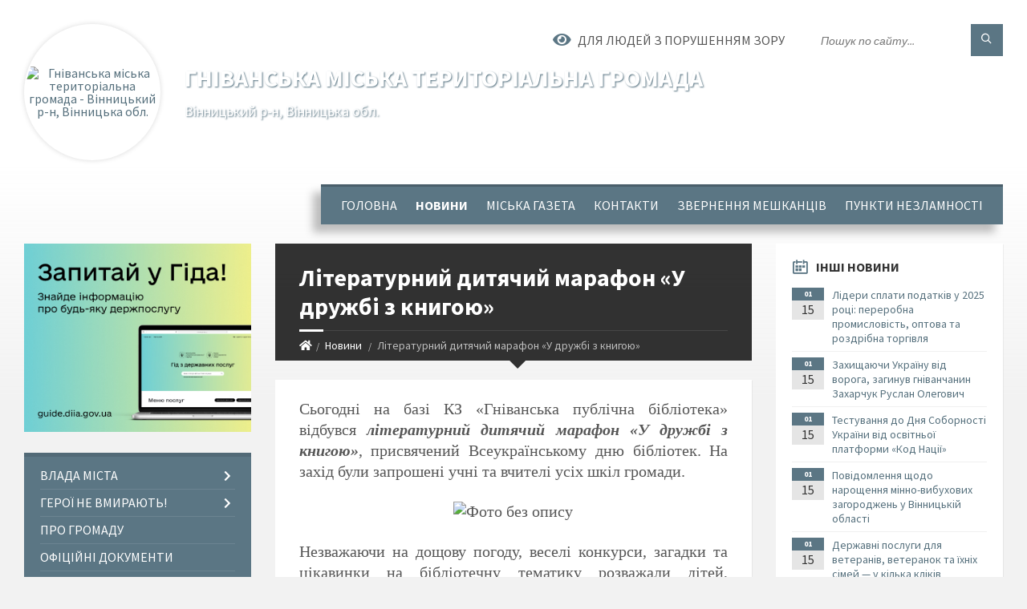

--- FILE ---
content_type: text/html; charset=UTF-8
request_url: https://gnivan-miskrada.gov.ua/news/1569587954/
body_size: 23147
content:
<!DOCTYPE html>
<html class="wide wow-animation" lang="uk">
<head>
	<!--[if IE]><meta http-equiv="X-UA-Compatible" content="IE=edge"><![endif]-->
	<meta charset="utf-8">
	<meta name="viewport" content="width=device-width, initial-scale=1">
	<!--[if IE]><script>
		document.createElement('header');
		document.createElement('nav');
		document.createElement('main');
		document.createElement('section');
		document.createElement('article');
		document.createElement('aside');
		document.createElement('footer');
		document.createElement('figure');
		document.createElement('figcaption');
	</script><![endif]-->
	<title>Літературний дитячий марафон «У дружбі з книгою» | Гніванська міська територіальна громада Вінницький р-н, Вінницька обл.</title>
	<meta name="description" content="Сьогодні на базі КЗ &amp;laquo;Гніванська публічна бібліотека&amp;raquo; відбувся літературний дитячий марафон &amp;laquo;У дружбі з книгою&amp;raquo;, присвячений Всеукраїнському дню бібліотек. На захід були запрошені учні та вчителі усіх шкіл громади.. ">
	<meta name="keywords" content="Літературний, дитячий, марафон, «У, дружбі, з, книгою», |, Гніванська, міська, територіальна, громада, Вінницький, р-н,, Вінницька, обл., 04326075">

	
		<meta property="og:image" content="https://rada.info/upload/users_files/04326075/c673cbcbbdd2eeb40901fa16603e9948.jpg">
	<meta property="og:image:width" content="2048">
	<meta property="og:image:height" content="1365">
			<meta property="og:title" content="Літературний дитячий марафон «У дружбі з книгою»">
			<meta property="og:description" content="Сьогодні на базі КЗ &amp;laquo;Гніванська публічна бібліотека&amp;raquo; відбувся літературний дитячий марафон &amp;laquo;У дружбі з книгою&amp;raquo;, присвячений Всеукраїнському дню бібліотек. На захід були запрошені учні та вчителі усіх шкіл громади.">
			<meta property="og:type" content="article">
	<meta property="og:url" content="https://gnivan-miskrada.gov.ua/news/1569587954/">
		
		<link rel="apple-touch-icon" sizes="57x57" href="https://gromada.org.ua/apple-icon-57x57.png">
	<link rel="apple-touch-icon" sizes="60x60" href="https://gromada.org.ua/apple-icon-60x60.png">
	<link rel="apple-touch-icon" sizes="72x72" href="https://gromada.org.ua/apple-icon-72x72.png">
	<link rel="apple-touch-icon" sizes="76x76" href="https://gromada.org.ua/apple-icon-76x76.png">
	<link rel="apple-touch-icon" sizes="114x114" href="https://gromada.org.ua/apple-icon-114x114.png">
	<link rel="apple-touch-icon" sizes="120x120" href="https://gromada.org.ua/apple-icon-120x120.png">
	<link rel="apple-touch-icon" sizes="144x144" href="https://gromada.org.ua/apple-icon-144x144.png">
	<link rel="apple-touch-icon" sizes="152x152" href="https://gromada.org.ua/apple-icon-152x152.png">
	<link rel="apple-touch-icon" sizes="180x180" href="https://gromada.org.ua/apple-icon-180x180.png">
	<link rel="icon" type="image/png" sizes="192x192"  href="https://gromada.org.ua/android-icon-192x192.png">
	<link rel="icon" type="image/png" sizes="32x32" href="https://gromada.org.ua/favicon-32x32.png">
	<link rel="icon" type="image/png" sizes="96x96" href="https://gromada.org.ua/favicon-96x96.png">
	<link rel="icon" type="image/png" sizes="16x16" href="https://gromada.org.ua/favicon-16x16.png">
	<link rel="manifest" href="https://gromada.org.ua/manifest.json">
	<meta name="msapplication-TileColor" content="#ffffff">
	<meta name="msapplication-TileImage" content="https://gromada.org.ua/ms-icon-144x144.png">
	<meta name="theme-color" content="#ffffff">
	
	
		<meta name="robots" content="">
		
	<link rel="preconnect" href="https://fonts.googleapis.com">
	<link rel="preconnect" href="https://fonts.gstatic.com" crossorigin>
	<link href="https://fonts.googleapis.com/css2?family=Source+Sans+Pro:ital,wght@0,400;0,700;1,400;1,700&display=swap" rel="stylesheet">
	
    <link rel="preload" href="//gromada.org.ua/themes/2021_townpress/css/styles_vip.css?v=1.43" as="style">
	<link rel="stylesheet" href="//gromada.org.ua/themes/2021_townpress/css/styles_vip.css?v=1.43">
	<link rel="stylesheet" href="//gromada.org.ua/themes/2021_townpress/css/69/theme_vip.css?v=1768697236">
	
		<!--[if lt IE 9]>
	<script src="https://oss.maxcdn.com/html5shiv/3.7.2/html5shiv.min.js"></script>
	<script src="https://oss.maxcdn.com/respond/1.4.2/respond.min.js"></script>
	<![endif]-->
	<!--[if gte IE 9]>
	<style type="text/css">
		.gradient { filter: none; }
	</style>
	<![endif]-->

</head>
<body class="">

	<a href="#top_menu" class="skip-link link" aria-label="Перейти до головного меню (Alt+1)" accesskey="1">Перейти до головного меню (Alt+1)</a>
	<a href="#left_menu" class="skip-link link" aria-label="Перейти до бічного меню (Alt+2)" accesskey="2">Перейти до бічного меню (Alt+2)</a>
    <a href="#main_content" class="skip-link link" aria-label="Перейти до головного вмісту (Alt+3)" accesskey="3">Перейти до текстового вмісту (Alt+3)</a>


		<header id="header" class="m-has-standard-menu m-has-header-tools m-has-gmap">
			<div class="header-inner">

				<div class="header-content">
					<div class="c-container">
						<div class="header-content-inner">

							<div class="header-branding m-large-logo">
								<a href="https://gnivan-miskrada.gov.ua/">
									<span id="logo" class="form_2">
										<img src="https://rada.info/upload/users_files/04326075/gerb/AA_C_1.png" data-hires="https://rada.info/upload/users_files/04326075/gerb/AA_C_1.png" alt="Гніванська міська територіальна громада - Вінницький р-н, Вінницька обл.">
									</span>
									<span>
										<span class="slogan_1">Гніванська міська територіальна громада</span>
										<span class="slogan_2">Вінницький р-н, Вінницька обл.</span>
									</span>
								</a>
							</div>
							
							<div class="header-toggle-holder">

								<button type="button" class="header-toggle">
									<i class="ico-open tp tp-menu"></i>
									<i class="ico-close tp tp-cross"></i>
									<span>Меню</span>
								</button>

								<a rel="nofollow" href="https://gnivan-miskrada.gov.ua/search/" class="header-gmap-switcher" title="Пошук по сайту">
									<i class="fas fa-search"></i>
								</a>

							</div>
							
							<nav class="header-menu" id="top_menu">
								<ul>
																		<li>
										<a href="https://gnivan-miskrada.gov.ua/main/">Головна</a>
																			</li>
																		<li class="m-active">
										<a href="https://gnivan-miskrada.gov.ua/news/">Новини</a>
																			</li>
																		<li>
										<a href="https://gnivan-miskrada.gov.ua/miska-gzeta-11-43-46-19-04-2017/">Міська газета</a>
																			</li>
																		<li>
										<a href="https://gnivan-miskrada.gov.ua/feedback/">Контакти</a>
																			</li>
																		<li>
										<a href="https://gnivan-miskrada.gov.ua/zvernennya-meshkanciv-10-50-48-11-12-2020/">Звернення мешканців</a>
																			</li>
																		<li>
										<a href="https://gnivan-miskrada.gov.ua/punkti-nezlamnosti-16-29-04-10-10-2023/">Пункти незламності</a>
																			</li>
																										</ul>
							</nav>
							
							<div class="header-tools">

								<div class="header-search">
									<form method="get" action="https://gnivan-miskrada.gov.ua/search/" class="c-search-form">
										<div class="form-fields">
											<input type="text" name="q" value="" placeholder="Пошук по сайту..." aria-label="Введіть пошукову фразу">
											<button type="submit" name="gAction" value="search" class="submit-btn" aria-label="Здійснити пошук"><i class="tp tp-magnifier"></i></button>
										</div>
									</form>
								</div>
								
								<a href="#" rel="nofollow" class="header-gmap-switcher" title="Версія для людей з вадами зору" onclick="return set_special('fcddaacad3e09390fb70caea7dcfe196f9fc8b15');">
									<i class="ico-open fas fa-eye"></i>
									<span>Для людей з порушенням зору</span>
								</a>

							</div>

						</div>
					</div>
				</div>

			</div>
		</header>

		<div class="header-bg">
			<div class="header-image" data-autoplay="8">
														<div class="image-layer" style="background-image: url(https://rada.info/upload/users_files/04326075/backgrounds/photo_2024-12-10_11-09-23-2_1.jpg);"></div>
															<div class="image-layer" style="background-image: url(https://rada.info/upload/users_files/04326075/backgrounds/photo_2024-12-10_10-35-54_1.jpg);"></div>
												</div>
		</div>

		<div id="core">
			<div class="c-container">
				<div class="row">

					<div class="middle-column col-md-9 col-md-push-3" id="main_content">
					
																					<div class="row">
	
	<div class="middle-column col-md-8">

		<div id="page-content">
			<div class="page-content-inner">
			
				<div id="page-header" class="m-has-breadcrumbs">
					<div class="page-title">
						<h1>Літературний дитячий марафон «У дружбі з книгою»</h1>
					</div>
					<div class="breadcrumbs">
						<ul><li><a href="https://gnivan-miskrada.gov.ua/" title="Головна сторінка"><span class="fa fa-home"></span></a></li><li><a href="https://gnivan-miskrada.gov.ua/news/" aria-current="page">Новини</a></li> <li class="active">Літературний дитячий марафон «У дружбі з книгою»</li></ul>
					</div>
				</div>

				<div class="post-page post-detail-page">
					<div class="post">
						<div class="post-inner c-content-box m-no-padding">

							<div class="post-core">

								<div class="post-content">
									<div class="post-content-inner">
						
										
										
										<main>
										<p style="text-align: justify;"><span style="font-family:Times New Roman,Times,serif;"><span style="font-size:20px;">Сьогодні на базі КЗ &laquo;Гніванська публічна бібліотека&raquo; відбувся <strong><em>літературний дитячий марафон &laquo;У дружбі з книгою&raquo;</em></strong>, присвячений Всеукраїнському дню бібліотек. На захід були запрошені учні та вчителі усіх шкіл громади.</span></span></p>

<p style="text-align: center;"><span style="font-family:Times New Roman,Times,serif;"><span style="font-size:20px;"><img alt="Фото без опису"  alt="" src="https://rada.info/upload/users_files/04326075/c673cbcbbdd2eeb40901fa16603e9948.jpg" style="width: 600px; height: 400px;" /></span></span></p>

<p style="text-align: justify;"><span style="font-family:Times New Roman,Times,serif;"><span style="font-size:20px;">Незважаючи на дощову погоду, веселі конкурси, загадки та цікавинки на бібліотечну тематику розважали дітей, найактивніші з яких отримали солодкі подарунки, а супроводжувалось усе це танцями і дитячим сміхом. Найкращі, найвідданіші читачі були нагороджені дипломами почесного читача.</span></span></p>

<p style="text-align: center;"><span style="font-family:Times New Roman,Times,serif;"><span style="font-size:20px;"><img alt="Фото без опису"  alt="" src="https://rada.info/upload/users_files/04326075/ad86b6dbb476aa9056e0b82aadc5eaca.jpg" style="width: 600px; height: 400px;" /></span></span></p>

<p style="text-align: justify;"><span style="font-family:Times New Roman,Times,serif;"><span style="font-size:20px;">Дякуємо усім, хто долучився до організації і проведення заходу, а школярам за участь у святі і небайдужість до книги!</span></span></p>
										</main>
										
																				<div class="gallery-list-page gallery-page">
											<div class="c-gallery">
												<ul class="gallery-images m-layout-masonry m-3-columns">

																										<li class="gallery-image album_item">
														<div class="gallery-image-inner">
															<a href="https://rada.info/upload/users_files/04326075/gallery/large/70662696_486749988832787_2423848171974164480_o.jpg" data-fancybox="gallery" data-caption="" title="">
																<img src="https://rada.info/upload/users_files/04326075/gallery/large/70662696_486749988832787_2423848171974164480_o.jpg" alt="">
															</a>
															<p class="gallery-title"><a href="https://rada.info/upload/users_files/04326075/gallery/large/70662696_486749988832787_2423848171974164480_o.jpg" data-fancybox="gallery2" data-caption=""></a></p>
														</div>
																											</li>
																										<li class="gallery-image album_item">
														<div class="gallery-image-inner">
															<a href="https://rada.info/upload/users_files/04326075/gallery/large/70695671_486751295499323_3567133878797729792_o.jpg" data-fancybox="gallery" data-caption="" title="">
																<img src="https://rada.info/upload/users_files/04326075/gallery/large/70695671_486751295499323_3567133878797729792_o.jpg" alt="">
															</a>
															<p class="gallery-title"><a href="https://rada.info/upload/users_files/04326075/gallery/large/70695671_486751295499323_3567133878797729792_o.jpg" data-fancybox="gallery2" data-caption=""></a></p>
														</div>
																											</li>
																										<li class="gallery-image album_item">
														<div class="gallery-image-inner">
															<a href="https://rada.info/upload/users_files/04326075/gallery/large/70822245_486750162166103_5586879319604461568_o.jpg" data-fancybox="gallery" data-caption="" title="">
																<img src="https://rada.info/upload/users_files/04326075/gallery/large/70822245_486750162166103_5586879319604461568_o.jpg" alt="">
															</a>
															<p class="gallery-title"><a href="https://rada.info/upload/users_files/04326075/gallery/large/70822245_486750162166103_5586879319604461568_o.jpg" data-fancybox="gallery2" data-caption=""></a></p>
														</div>
																											</li>
																										<li class="gallery-image album_item">
														<div class="gallery-image-inner">
															<a href="https://rada.info/upload/users_files/04326075/gallery/large/70883472_486750602166059_1891452804875157504_o.jpg" data-fancybox="gallery" data-caption="" title="">
																<img src="https://rada.info/upload/users_files/04326075/gallery/large/70883472_486750602166059_1891452804875157504_o.jpg" alt="">
															</a>
															<p class="gallery-title"><a href="https://rada.info/upload/users_files/04326075/gallery/large/70883472_486750602166059_1891452804875157504_o.jpg" data-fancybox="gallery2" data-caption=""></a></p>
														</div>
																											</li>
																										<li class="gallery-image album_item">
														<div class="gallery-image-inner">
															<a href="https://rada.info/upload/users_files/04326075/gallery/large/70903565_486750278832758_898043426409283584_o.jpg" data-fancybox="gallery" data-caption="" title="">
																<img src="https://rada.info/upload/users_files/04326075/gallery/large/70903565_486750278832758_898043426409283584_o.jpg" alt="">
															</a>
															<p class="gallery-title"><a href="https://rada.info/upload/users_files/04326075/gallery/large/70903565_486750278832758_898043426409283584_o.jpg" data-fancybox="gallery2" data-caption=""></a></p>
														</div>
																											</li>
																										<li class="gallery-image album_item">
														<div class="gallery-image-inner">
															<a href="https://rada.info/upload/users_files/04326075/gallery/large/70918174_486750885499364_5528340010576642048_o.jpg" data-fancybox="gallery" data-caption="" title="">
																<img src="https://rada.info/upload/users_files/04326075/gallery/large/70918174_486750885499364_5528340010576642048_o.jpg" alt="">
															</a>
															<p class="gallery-title"><a href="https://rada.info/upload/users_files/04326075/gallery/large/70918174_486750885499364_5528340010576642048_o.jpg" data-fancybox="gallery2" data-caption=""></a></p>
														</div>
																											</li>
																										<li class="gallery-image album_item">
														<div class="gallery-image-inner">
															<a href="https://rada.info/upload/users_files/04326075/gallery/large/70952674_486751102166009_1375042962454478848_o.jpg" data-fancybox="gallery" data-caption="" title="">
																<img src="https://rada.info/upload/users_files/04326075/gallery/large/70952674_486751102166009_1375042962454478848_o.jpg" alt="">
															</a>
															<p class="gallery-title"><a href="https://rada.info/upload/users_files/04326075/gallery/large/70952674_486751102166009_1375042962454478848_o.jpg" data-fancybox="gallery2" data-caption=""></a></p>
														</div>
																											</li>
																										<li class="gallery-image album_item">
														<div class="gallery-image-inner">
															<a href="https://rada.info/upload/users_files/04326075/gallery/large/70931183_486750118832774_3820217261960986624_o.jpg" data-fancybox="gallery" data-caption="" title="">
																<img src="https://rada.info/upload/users_files/04326075/gallery/large/70931183_486750118832774_3820217261960986624_o.jpg" alt="">
															</a>
															<p class="gallery-title"><a href="https://rada.info/upload/users_files/04326075/gallery/large/70931183_486750118832774_3820217261960986624_o.jpg" data-fancybox="gallery2" data-caption=""></a></p>
														</div>
																											</li>
																										<li class="gallery-image album_item">
														<div class="gallery-image-inner">
															<a href="https://rada.info/upload/users_files/04326075/gallery/large/70964035_486750712166048_8049361061708562432_o.jpg" data-fancybox="gallery" data-caption="" title="">
																<img src="https://rada.info/upload/users_files/04326075/gallery/large/70964035_486750712166048_8049361061708562432_o.jpg" alt="">
															</a>
															<p class="gallery-title"><a href="https://rada.info/upload/users_files/04326075/gallery/large/70964035_486750712166048_8049361061708562432_o.jpg" data-fancybox="gallery2" data-caption=""></a></p>
														</div>
																											</li>
																										<li class="gallery-image album_item">
														<div class="gallery-image-inner">
															<a href="https://rada.info/upload/users_files/04326075/gallery/large/70978846_486750235499429_2273663241626320896_o.jpg" data-fancybox="gallery" data-caption="" title="">
																<img src="https://rada.info/upload/users_files/04326075/gallery/large/70978846_486750235499429_2273663241626320896_o.jpg" alt="">
															</a>
															<p class="gallery-title"><a href="https://rada.info/upload/users_files/04326075/gallery/large/70978846_486750235499429_2273663241626320896_o.jpg" data-fancybox="gallery2" data-caption=""></a></p>
														</div>
																											</li>
																										<li class="gallery-image album_item">
														<div class="gallery-image-inner">
															<a href="https://rada.info/upload/users_files/04326075/gallery/large/70993306_486751355499317_1172384466736250880_o.jpg" data-fancybox="gallery" data-caption="" title="">
																<img src="https://rada.info/upload/users_files/04326075/gallery/large/70993306_486751355499317_1172384466736250880_o.jpg" alt="">
															</a>
															<p class="gallery-title"><a href="https://rada.info/upload/users_files/04326075/gallery/large/70993306_486751355499317_1172384466736250880_o.jpg" data-fancybox="gallery2" data-caption=""></a></p>
														</div>
																											</li>
																										<li class="gallery-image album_item">
														<div class="gallery-image-inner">
															<a href="https://rada.info/upload/users_files/04326075/gallery/large/70990212_486749952166124_2953200438779838464_o.jpg" data-fancybox="gallery" data-caption="" title="">
																<img src="https://rada.info/upload/users_files/04326075/gallery/large/70990212_486749952166124_2953200438779838464_o.jpg" alt="">
															</a>
															<p class="gallery-title"><a href="https://rada.info/upload/users_files/04326075/gallery/large/70990212_486749952166124_2953200438779838464_o.jpg" data-fancybox="gallery2" data-caption=""></a></p>
														</div>
																											</li>
																										<li class="gallery-image album_item">
														<div class="gallery-image-inner">
															<a href="https://rada.info/upload/users_files/04326075/gallery/large/70998026_486750658832720_5227950590599888896_o.jpg" data-fancybox="gallery" data-caption="" title="">
																<img src="https://rada.info/upload/users_files/04326075/gallery/large/70998026_486750658832720_5227950590599888896_o.jpg" alt="">
															</a>
															<p class="gallery-title"><a href="https://rada.info/upload/users_files/04326075/gallery/large/70998026_486750658832720_5227950590599888896_o.jpg" data-fancybox="gallery2" data-caption=""></a></p>
														</div>
																											</li>
																										<li class="gallery-image album_item">
														<div class="gallery-image-inner">
															<a href="https://rada.info/upload/users_files/04326075/gallery/large/71033636_486749812166138_2961848982495559680_o.jpg" data-fancybox="gallery" data-caption="" title="">
																<img src="https://rada.info/upload/users_files/04326075/gallery/large/71033636_486749812166138_2961848982495559680_o.jpg" alt="">
															</a>
															<p class="gallery-title"><a href="https://rada.info/upload/users_files/04326075/gallery/large/71033636_486749812166138_2961848982495559680_o.jpg" data-fancybox="gallery2" data-caption=""></a></p>
														</div>
																											</li>
																										<li class="gallery-image album_item">
														<div class="gallery-image-inner">
															<a href="https://rada.info/upload/users_files/04326075/gallery/large/71036414_486750922166027_1967072082147672064_o.jpg" data-fancybox="gallery" data-caption="" title="">
																<img src="https://rada.info/upload/users_files/04326075/gallery/large/71036414_486750922166027_1967072082147672064_o.jpg" alt="">
															</a>
															<p class="gallery-title"><a href="https://rada.info/upload/users_files/04326075/gallery/large/71036414_486750922166027_1967072082147672064_o.jpg" data-fancybox="gallery2" data-caption=""></a></p>
														</div>
																											</li>
																										<li class="gallery-image album_item">
														<div class="gallery-image-inner">
															<a href="https://rada.info/upload/users_files/04326075/gallery/large/71072961_486750362166083_3452611298859155456_o.jpg" data-fancybox="gallery" data-caption="" title="">
																<img src="https://rada.info/upload/users_files/04326075/gallery/large/71072961_486750362166083_3452611298859155456_o.jpg" alt="">
															</a>
															<p class="gallery-title"><a href="https://rada.info/upload/users_files/04326075/gallery/large/71072961_486750362166083_3452611298859155456_o.jpg" data-fancybox="gallery2" data-caption=""></a></p>
														</div>
																											</li>
																										<li class="gallery-image album_item">
														<div class="gallery-image-inner">
															<a href="https://rada.info/upload/users_files/04326075/gallery/large/71080473_486749765499476_6654238538734764032_o.jpg" data-fancybox="gallery" data-caption="" title="">
																<img src="https://rada.info/upload/users_files/04326075/gallery/large/71080473_486749765499476_6654238538734764032_o.jpg" alt="">
															</a>
															<p class="gallery-title"><a href="https://rada.info/upload/users_files/04326075/gallery/large/71080473_486749765499476_6654238538734764032_o.jpg" data-fancybox="gallery2" data-caption=""></a></p>
														</div>
																											</li>
																										<li class="gallery-image album_item">
														<div class="gallery-image-inner">
															<a href="https://rada.info/upload/users_files/04326075/gallery/large/71080484_486751045499348_4080454772149190656_o.jpg" data-fancybox="gallery" data-caption="" title="">
																<img src="https://rada.info/upload/users_files/04326075/gallery/large/71080484_486751045499348_4080454772149190656_o.jpg" alt="">
															</a>
															<p class="gallery-title"><a href="https://rada.info/upload/users_files/04326075/gallery/large/71080484_486751045499348_4080454772149190656_o.jpg" data-fancybox="gallery2" data-caption=""></a></p>
														</div>
																											</li>
																										<li class="gallery-image album_item">
														<div class="gallery-image-inner">
															<a href="https://rada.info/upload/users_files/04326075/gallery/large/71150463_486751075499345_797575259363475456_o.jpg" data-fancybox="gallery" data-caption="" title="">
																<img src="https://rada.info/upload/users_files/04326075/gallery/large/71150463_486751075499345_797575259363475456_o.jpg" alt="">
															</a>
															<p class="gallery-title"><a href="https://rada.info/upload/users_files/04326075/gallery/large/71150463_486751075499345_797575259363475456_o.jpg" data-fancybox="gallery2" data-caption=""></a></p>
														</div>
																											</li>
																										<li class="gallery-image album_item">
														<div class="gallery-image-inner">
															<a href="https://rada.info/upload/users_files/04326075/gallery/large/71189978_486749688832817_9064571333391679488_o.jpg" data-fancybox="gallery" data-caption="" title="">
																<img src="https://rada.info/upload/users_files/04326075/gallery/large/71189978_486749688832817_9064571333391679488_o.jpg" alt="">
															</a>
															<p class="gallery-title"><a href="https://rada.info/upload/users_files/04326075/gallery/large/71189978_486749688832817_9064571333391679488_o.jpg" data-fancybox="gallery2" data-caption=""></a></p>
														</div>
																											</li>
																										<li class="gallery-image album_item">
														<div class="gallery-image-inner">
															<a href="https://rada.info/upload/users_files/04326075/gallery/large/71216701_486750745499378_6377703929760710656_o.jpg" data-fancybox="gallery" data-caption="" title="">
																<img src="https://rada.info/upload/users_files/04326075/gallery/large/71216701_486750745499378_6377703929760710656_o.jpg" alt="">
															</a>
															<p class="gallery-title"><a href="https://rada.info/upload/users_files/04326075/gallery/large/71216701_486750745499378_6377703929760710656_o.jpg" data-fancybox="gallery2" data-caption=""></a></p>
														</div>
																											</li>
																										<li class="gallery-image album_item">
														<div class="gallery-image-inner">
															<a href="https://rada.info/upload/users_files/04326075/gallery/large/71252411_486751222165997_1204797485407535104_o.jpg" data-fancybox="gallery" data-caption="" title="">
																<img src="https://rada.info/upload/users_files/04326075/gallery/large/71252411_486751222165997_1204797485407535104_o.jpg" alt="">
															</a>
															<p class="gallery-title"><a href="https://rada.info/upload/users_files/04326075/gallery/large/71252411_486751222165997_1204797485407535104_o.jpg" data-fancybox="gallery2" data-caption=""></a></p>
														</div>
																											</li>
																										<li class="gallery-image album_item">
														<div class="gallery-image-inner">
															<a href="https://rada.info/upload/users_files/04326075/gallery/large/71280583_486750525499400_8309344086494543872_o.jpg" data-fancybox="gallery" data-caption="" title="">
																<img src="https://rada.info/upload/users_files/04326075/gallery/large/71280583_486750525499400_8309344086494543872_o.jpg" alt="">
															</a>
															<p class="gallery-title"><a href="https://rada.info/upload/users_files/04326075/gallery/large/71280583_486750525499400_8309344086494543872_o.jpg" data-fancybox="gallery2" data-caption=""></a></p>
														</div>
																											</li>
																										<li class="gallery-image album_item">
														<div class="gallery-image-inner">
															<a href="https://rada.info/upload/users_files/04326075/gallery/large/71351070_486749922166127_938372683987419136_o.jpg" data-fancybox="gallery" data-caption="" title="">
																<img src="https://rada.info/upload/users_files/04326075/gallery/large/71351070_486749922166127_938372683987419136_o.jpg" alt="">
															</a>
															<p class="gallery-title"><a href="https://rada.info/upload/users_files/04326075/gallery/large/71351070_486749922166127_938372683987419136_o.jpg" data-fancybox="gallery2" data-caption=""></a></p>
														</div>
																											</li>
																										<li class="gallery-image album_item">
														<div class="gallery-image-inner">
															<a href="https://rada.info/upload/users_files/04326075/gallery/large/71499086_486750762166043_3621058168156585984_o.jpg" data-fancybox="gallery" data-caption="" title="">
																<img src="https://rada.info/upload/users_files/04326075/gallery/large/71499086_486750762166043_3621058168156585984_o.jpg" alt="">
															</a>
															<p class="gallery-title"><a href="https://rada.info/upload/users_files/04326075/gallery/large/71499086_486750762166043_3621058168156585984_o.jpg" data-fancybox="gallery2" data-caption=""></a></p>
														</div>
																											</li>
																										<li class="gallery-image album_item">
														<div class="gallery-image-inner">
															<a href="https://rada.info/upload/users_files/04326075/gallery/large/71532823_486750492166070_8802237037349437440_o.jpg" data-fancybox="gallery" data-caption="" title="">
																<img src="https://rada.info/upload/users_files/04326075/gallery/large/71532823_486750492166070_8802237037349437440_o.jpg" alt="">
															</a>
															<p class="gallery-title"><a href="https://rada.info/upload/users_files/04326075/gallery/large/71532823_486750492166070_8802237037349437440_o.jpg" data-fancybox="gallery2" data-caption=""></a></p>
														</div>
																											</li>
																										<li class="gallery-image album_item">
														<div class="gallery-image-inner">
															<a href="https://rada.info/upload/users_files/04326075/gallery/large/71579891_486751182166001_3395081831131906048_o.jpg" data-fancybox="gallery" data-caption="" title="">
																<img src="https://rada.info/upload/users_files/04326075/gallery/large/71579891_486751182166001_3395081831131906048_o.jpg" alt="">
															</a>
															<p class="gallery-title"><a href="https://rada.info/upload/users_files/04326075/gallery/large/71579891_486751182166001_3395081831131906048_o.jpg" data-fancybox="gallery2" data-caption=""></a></p>
														</div>
																											</li>
																										<li class="gallery-image album_item">
														<div class="gallery-image-inner">
															<a href="https://rada.info/upload/users_files/04326075/gallery/large/71591203_486750982166021_7757259034532511744_o.jpg" data-fancybox="gallery" data-caption="" title="">
																<img src="https://rada.info/upload/users_files/04326075/gallery/large/71591203_486750982166021_7757259034532511744_o.jpg" alt="">
															</a>
															<p class="gallery-title"><a href="https://rada.info/upload/users_files/04326075/gallery/large/71591203_486750982166021_7757259034532511744_o.jpg" data-fancybox="gallery2" data-caption=""></a></p>
														</div>
																											</li>
																										<li class="gallery-image album_item">
														<div class="gallery-image-inner">
															<a href="https://rada.info/upload/users_files/04326075/gallery/large/71669839_486750285499424_2980865628803432448_o.jpg" data-fancybox="gallery" data-caption="" title="">
																<img src="https://rada.info/upload/users_files/04326075/gallery/large/71669839_486750285499424_2980865628803432448_o.jpg" alt="">
															</a>
															<p class="gallery-title"><a href="https://rada.info/upload/users_files/04326075/gallery/large/71669839_486750285499424_2980865628803432448_o.jpg" data-fancybox="gallery2" data-caption=""></a></p>
														</div>
																											</li>
																										<li class="gallery-image album_item">
														<div class="gallery-image-inner">
															<a href="https://rada.info/upload/users_files/04326075/gallery/large/71706058_486750678832718_5726056725514027008_o.jpg" data-fancybox="gallery" data-caption="" title="">
																<img src="https://rada.info/upload/users_files/04326075/gallery/large/71706058_486750678832718_5726056725514027008_o.jpg" alt="">
															</a>
															<p class="gallery-title"><a href="https://rada.info/upload/users_files/04326075/gallery/large/71706058_486750678832718_5726056725514027008_o.jpg" data-fancybox="gallery2" data-caption=""></a></p>
														</div>
																											</li>
																										<li class="gallery-image album_item">
														<div class="gallery-image-inner">
															<a href="https://rada.info/upload/users_files/04326075/gallery/large/71757517_486750135499439_2705513991261650944_o.jpg" data-fancybox="gallery" data-caption="" title="">
																<img src="https://rada.info/upload/users_files/04326075/gallery/large/71757517_486750135499439_2705513991261650944_o.jpg" alt="">
															</a>
															<p class="gallery-title"><a href="https://rada.info/upload/users_files/04326075/gallery/large/71757517_486750135499439_2705513991261650944_o.jpg" data-fancybox="gallery2" data-caption=""></a></p>
														</div>
																											</li>
																										<li class="gallery-image album_item">
														<div class="gallery-image-inner">
															<a href="https://rada.info/upload/users_files/04326075/gallery/large/71717145_486750815499371_1946954786045689856_o.jpg" data-fancybox="gallery" data-caption="" title="">
																<img src="https://rada.info/upload/users_files/04326075/gallery/large/71717145_486750815499371_1946954786045689856_o.jpg" alt="">
															</a>
															<p class="gallery-title"><a href="https://rada.info/upload/users_files/04326075/gallery/large/71717145_486750815499371_1946954786045689856_o.jpg" data-fancybox="gallery2" data-caption=""></a></p>
														</div>
																											</li>
																										<li class="gallery-image album_item">
														<div class="gallery-image-inner">
															<a href="https://rada.info/upload/users_files/04326075/gallery/large/71801754_486751252165994_8900895103313248256_o.jpg" data-fancybox="gallery" data-caption="" title="">
																<img src="https://rada.info/upload/users_files/04326075/gallery/large/71801754_486751252165994_8900895103313248256_o.jpg" alt="">
															</a>
															<p class="gallery-title"><a href="https://rada.info/upload/users_files/04326075/gallery/large/71801754_486751252165994_8900895103313248256_o.jpg" data-fancybox="gallery2" data-caption=""></a></p>
														</div>
																											</li>
																										<li class="gallery-image album_item">
														<div class="gallery-image-inner">
															<a href="https://rada.info/upload/users_files/04326075/gallery/large/72086668_486749852166134_1263443992524095488_o.jpg" data-fancybox="gallery" data-caption="" title="">
																<img src="https://rada.info/upload/users_files/04326075/gallery/large/72086668_486749852166134_1263443992524095488_o.jpg" alt="">
															</a>
															<p class="gallery-title"><a href="https://rada.info/upload/users_files/04326075/gallery/large/72086668_486749852166134_1263443992524095488_o.jpg" data-fancybox="gallery2" data-caption=""></a></p>
														</div>
																											</li>
																										<li class="gallery-image album_item">
														<div class="gallery-image-inner">
															<a href="https://rada.info/upload/users_files/04326075/gallery/large/72334258_486749798832806_4515491996676128768_o.jpg" data-fancybox="gallery" data-caption="" title="">
																<img src="https://rada.info/upload/users_files/04326075/gallery/large/72334258_486749798832806_4515491996676128768_o.jpg" alt="">
															</a>
															<p class="gallery-title"><a href="https://rada.info/upload/users_files/04326075/gallery/large/72334258_486749798832806_4515491996676128768_o.jpg" data-fancybox="gallery2" data-caption=""></a></p>
														</div>
																											</li>
													
												</ul>
											</div>
										</div>
										
									</div>
								</div>

							</div>

							<div class="post-footer">
								<div class="post-footer-inner">

									<div class="post-info">
										<i class="ico tp tp-clock2"></i>
										<span class="post-date">
											27 Вересня, 2019 о 15:33
										</span>
										<i class="ico far fa-eye"></i>
										<span class="post-views">
											22311
										</span>
																			</div>
																		
																		<div class="post-share">
										Сподобалась новина? Поширте:										
																				<a data-type="fb" class="social_share fab fa-facebook" onclick="window.open('https://www.facebook.com/sharer/sharer.php?u=https://gnivan-miskrada.gov.ua/news/1569587954/', '', 'toolbar=0,status=0,scrollbars=1,width=626,height=436'); return false;" href="#" rel="nofollow" title="Поширити у Facebook"></a>
										<a data-type="tw" class="social_share fab fa-twitter" onclick="window.open('https://twitter.com/intent/tweet?url=https://gnivan-miskrada.gov.ua/news/1569587954/&text=%D0%9B%D1%96%D1%82%D0%B5%D1%80%D0%B0%D1%82%D1%83%D1%80%D0%BD%D0%B8%D0%B9+%D0%B4%D0%B8%D1%82%D1%8F%D1%87%D0%B8%D0%B9+%D0%BC%D0%B0%D1%80%D0%B0%D1%84%D0%BE%D0%BD+%C2%AB%D0%A3+%D0%B4%D1%80%D1%83%D0%B6%D0%B1%D1%96+%D0%B7+%D0%BA%D0%BD%D0%B8%D0%B3%D0%BE%D1%8E%C2%BB', '', 'toolbar=0,status=0,scrollbars=1,width=626,height=436'); return false;" href="#" rel="nofollow" title="Поширити у Twitter"></a>
										<a onclick="window.print(); return false;" rel="nofollow" class="social_share fas fa-print" href="#" title="Надрукувати"></a>
									</div>
																		
								</div>
							</div>
							
						</div>
					</div>
					
										<div class="post-navigation">
						<div class="c-content-box">
							<ul>
								<li class="prev m-has-thumb">
																		<div class="prev-inner">
																				<div class="nav-thumb">
											<a href="https://gnivan-miskrada.gov.ua/news/1569923498/"><img src="https://scontent.fiev4-1.fna.fbcdn.net/v/t1.0-9/71177806_485906148917171_6831237770250289152_o.jpg?_nc_cat=102&amp;_nc_oc=AQkzE64oNAShlRddmUWiXYwuBu1TH5VWYgIpi_oNNeYbZrTZRPQZU5qk6y6SukO4mD4&amp;_nc_ht=scontent.fiev4-1.fna&amp;oh=b7d8b8505ffa0235bb8706da0e5e27c6&amp;oe=5E2AC45E" alt="Співпраця влади та мешканців - запорука сталого розвитку громади"></a>
										</div>
																				<h5><a href="https://gnivan-miskrada.gov.ua/news/1569923498/">Попередня стаття</a></h5>
										<a href="https://gnivan-miskrada.gov.ua/news/1569923498/">Співпраця влади та мешканців - запорука сталого розвитку громади</a>
									</div>
																	</li>
								<li class="next m-has-thumb">
																		<div class="next-inner">
																				<div class="nav-thumb">
											<a href="https://gnivan-miskrada.gov.ua/news/1569822535/"><img src="https://rada.info/upload/users_files/04326075/c4b7c1bcab1e9b0d524b61be79def8c0.jpeg" alt="Тиждень сталої енергії в НВК"></a>
										</div>
																				<h5><a href="https://gnivan-miskrada.gov.ua/news/1569822535/">Наступна стаття</a></h5>
										<a href="https://gnivan-miskrada.gov.ua/news/1569822535/">Тиждень сталої енергії в НВК</a>
									</div>
																	</li>

							</ul>
						</div>
					</div>
										
					
				</div>
			</div>
		</div>

	</div>
	
	<div class="right-column col-md-4">
		<aside class="sidebar">
			<div class="widget-list">

								<div class="widget events-widget">
					<div class="widget-inner">
						<h3 class="widget-title m-has-ico"><i class="widget-ico tp tp-calendar-full"></i>Інші новини</h3>
						<div class="widget-content">
							<ul class="event-list">

																<li class="event m-has-date">
									<div class="event-inner">
										<div class="event-date" title="15.01.2026, 15:47">
											<span class="event-month">01</span>
											<span class="event-day">15</span>
										</div>
										<h4 class="event-title"><a href="https://gnivan-miskrada.gov.ua/news/1768484892/">Лідери сплати податків у 2025 році: переробна промисловість, оптова та роздрібна торгівля</a></h4>
									</div>
								</li>
																<li class="event m-has-date">
									<div class="event-inner">
										<div class="event-date" title="15.01.2026, 15:46">
											<span class="event-month">01</span>
											<span class="event-day">15</span>
										</div>
										<h4 class="event-title"><a href="https://gnivan-miskrada.gov.ua/news/1768484837/">Захищаючи Україну від ворога, загинув гніванчанин Захарчук Руслан Олегович</a></h4>
									</div>
								</li>
																<li class="event m-has-date">
									<div class="event-inner">
										<div class="event-date" title="15.01.2026, 14:22">
											<span class="event-month">01</span>
											<span class="event-day">15</span>
										</div>
										<h4 class="event-title"><a href="https://gnivan-miskrada.gov.ua/news/1768479799/">Тестування до Дня Соборності України від освітньої платформи «Код Нації»</a></h4>
									</div>
								</li>
																<li class="event m-has-date">
									<div class="event-inner">
										<div class="event-date" title="15.01.2026, 10:58">
											<span class="event-month">01</span>
											<span class="event-day">15</span>
										</div>
										<h4 class="event-title"><a href="https://gnivan-miskrada.gov.ua/news/1768467640/">Повідомлення щодо нарощення мінно-вибухових загороджень у Вінницькій області</a></h4>
									</div>
								</li>
																<li class="event m-has-date">
									<div class="event-inner">
										<div class="event-date" title="15.01.2026, 10:54">
											<span class="event-month">01</span>
											<span class="event-day">15</span>
										</div>
										<h4 class="event-title"><a href="https://gnivan-miskrada.gov.ua/news/1768467290/">Державні послуги для ветеранів, ветеранок та їхніх сімей — у кілька кліків</a></h4>
									</div>
								</li>
																<li class="event m-has-date">
									<div class="event-inner">
										<div class="event-date" title="14.01.2026, 10:47">
											<span class="event-month">01</span>
											<span class="event-day">14</span>
										</div>
										<h4 class="event-title"><a href="https://gnivan-miskrada.gov.ua/news/1768380528/">Подяка захиснику України ПЛЮТІ Руслану Івановичу</a></h4>
									</div>
								</li>
								
							</ul>
							<p class="show-all-btn"><a href="https://gnivan-miskrada.gov.ua/news/">Всі новини</a></p>
						</div>
					</div>
				</div>
				
				


<div id="banner_block">

	
	<p><a rel="nofollow" href="https://www.facebook.com/groups/gnivanOTG"><img alt="Фото без опису" src="https://rada.info/upload/users_files/04326075/5a27b0fb9f6149c67467eeddbef4145a.png" style="width: 300px; height: 58px;" /></a></p>

<p><a rel="nofollow" href="https://www.instagram.com/hnivan_news/"><img alt="Фото без опису" src="https://rada.info/upload/users_files/04326075/f7b930dbd278d4d37a33ca2e44367874.png" style="width: 300px; height: 163px;" /></a></p>

<p><a rel="nofollow" href="https://t.me/hnivantg"><img alt="Фото без опису" src="https://rada.info/upload/users_files/04326075/161d11d6deeac8f55921337f115f34c8.png" style="width: 300px; height: 175px;" /></a></p>

<p><a rel="nofollow" href="https://www.tiktok.com/@hnivan_news"><img alt="Фото без опису" src="https://rada.info/upload/users_files/04326075/ce08230d0196e0a7723b0cbce4b9dbcf.png" style="width: 300px; height: 149px;" /></a></p>

<p><a rel="nofollow" href="https://www.youtube.com/@user-vt5ej2rm3p"><img alt="Фото без опису" src="https://rada.info/upload/users_files/04326075/c6d630169a81cc1aa555a76c67906d02.png" style="width: 300px; height: 133px;" />​</a></p>

<p><a rel="nofollow" href="https://www.facebook.com/pfvinobl"><img alt="Фото без опису"  src="https://rada.info/upload/users_files/04326075/da8b5e68b925698732ddcd56808fedbc.png" style="width: 409px; height: 188px;" /></a></p>
	<div class="clearfix"></div>

	<!-- MyCounter v.2.0 -->
<script type="text/javascript"><!--
my_id = 166571;
my_width = 88;
my_height = 51;
my_alt = "MyCounter - счётчик и статистика";
//--></script>
<script type="text/javascript"
 src="https://get.mycounter.ua/counter2.0.js">
</script><noscript>
<a target="_blank" rel="nofollow" href="https://mycounter.ua/"><img
src="https://get.mycounter.ua/counter.php?id=166571"
title="MyCounter - счётчик и статистика"
alt="MyCounter - счётчик и статистика"
width="88" height="51" border="0" /></a></noscript>
<!--/ MyCounter -->
<div id="SinoptikInformer" style="width:240px;" class="SinoptikInformer type1c1"><div class="siHeader"><div class="siLh"><div class="siMh"><a onmousedown="siClickCount();" class="siLogo" rel="nofollow" href="https://ua.sinoptik.ua/" target="_blank" title="Погода"> </a>Погода <span id="siHeader"></span></div></div></div><div class="siBody"><a onmousedown="siClickCount();" rel="nofollow" href="https://ua.sinoptik.ua/погода-гнівань" title="Погода у Гнівані" target="_blank"><div class="siCity"><div class="siCityName"><span>Гнівань</span></div><div id="siCont0" class="siBodyContent"><div class="siLeft"><div class="siTerm"></div><div class="siT" id="siT0"></div><div id="weatherIco0"></div></div><div class="siInf"><p>вологість: <span id="vl0"></span></p><p>тиск: <span id="dav0"></span></p><p>вітер: <span id="wind0"></span></p></div></div></div></a><div class="siLinks">Погода на 10 днів від <a rel="nofollow" href="https://ua.sinoptik.ua/погода-гнівань/10-днів" title="Погода на 10 днів" target="_blank" onmousedown="siClickCount();">sinoptik.ua</a></div></div><div class="siFooter"><div class="siLf"><div class="siMf"></div></div></div></div><script type="text/javascript" charset="UTF-8" src="//sinoptik.ua/informers_js.php?title=4&wind=3&cities=303005476&lang=ua"></script>
	<div class="clearfix"></div>

</div>
			</div>
		</aside>
	</div>
	
</div>

<hr class="c-separator m-margin-top-small m-margin-bottom-small m-transparent hidden-lg hidden-md">																			
					</div>

					<div class="left-column sidebar col-md-3 col-md-pull-9">
						<aside class="sidebar">

														<div class="widget image-widget right_menu_b">
								<div class="widget-inner">
									<div class="widget-content">
										<a href="https://guide.diia.gov.ua/" class="diia_guide" rel="nofollow" target="_blank"><img src="https://gromada.org.ua/upload/diia_guide.jpg" alt="Гід інформаційних послуг - банер"></a>
									</div>
								</div>
															</div>
							
							<nav class="side-menu m-left-side m-show-submenu" id="left_menu">
								<ul>
																		<li class="from_sidebar_menu">
										<a href="https://gnivan-miskrada.gov.ua/vlada-mista-19-02-59-30-03-2017/">Влада міста</a>
																				<ul>
																						<li>
												<a href="https://gnivan-miskrada.gov.ua/gnivanska-miska-rada-19-04-45-30-03-2017/">Гніванська міська рада</a>
																								<ul>
																										<li>
														<a href="https://gnivan-miskrada.gov.ua/miskij-golova-16-39-45-22-05-2017/">Міський голова</a>
													</li>
																										<li>
														<a href="https://gnivan-miskrada.gov.ua/aparat-miskoi-radi-09-45-04-11-02-2025/">Апарат та виконавчі органи</a>
													</li>
																																						</ul>
																							</li>
																						<li>
												<a href="https://gnivan-miskrada.gov.ua/starostinskij-okrug-14-50-32-07-11-2018/">Старостинські округи</a>
																								<ul>
																										<li>
														<a href="https://gnivan-miskrada.gov.ua/starosta-sil-demidivki-ta-mogilivki-14-55-50-07-11-2018/">Демидівський старостинський округ</a>
													</li>
																										<li>
														<a href="https://gnivan-miskrada.gov.ua/selischenskij-starostinskij-okrug-17-34-03-03-12-2020/">Селищенський старостинський округ</a>
													</li>
																										<li>
														<a href="https://gnivan-miskrada.gov.ua/vorshilivskij-starostinskij-okrug-17-36-54-03-12-2020/">Воршилівський старостинський округ</a>
													</li>
																										<li>
														<a href="https://gnivan-miskrada.gov.ua/potokivskij-starostinskij-okrug-17-41-11-03-12-2020/">Потоківський старостинський округ</a>
													</li>
																																						</ul>
																							</li>
																						<li>
												<a href="https://gnivan-miskrada.gov.ua/vikonavchij-komitet-19-07-31-30-03-2017/">Виконавчий комітет</a>
																							</li>
																						<li>
												<a href="https://gnivan-miskrada.gov.ua/deputatskij-korpus-19-08-06-30-03-2017/">Депутатський корпус</a>
																								<ul>
																										<li>
														<a href="https://gnivan-miskrada.gov.ua/spisok-deputativ-19-08-35-30-03-2017/">Ваш депутат</a>
													</li>
																										<li>
														<a href="https://gnivan-miskrada.gov.ua/postijni-komisii-19-09-05-30-03-2017/">Постійні комісії</a>
													</li>
																																						</ul>
																							</li>
																																</ul>
																			</li>
																		<li class="from_sidebar_menu">
										<a href="https://gnivan-miskrada.gov.ua/photo/">Герої не вмирають!</a>
																				<ul>
																						<li>
												<a href="https://gnivan-miskrada.gov.ua/zaginuli-v-boyah-za-ukrainu-16-17-20-23-11-2023/">Вони боролися за Україну!</a>
																							</li>
																																</ul>
																			</li>
																		<li class="from_sidebar_menu">
										<a href="https://gnivan-miskrada.gov.ua/pro-gromadu-10-49-18-20-11-2023/">Про громаду</a>
																			</li>
																		<li class="from_sidebar_menu">
										<a href="https://gnivan-miskrada.gov.ua/docs/">Офіційні документи</a>
																			</li>
																		<li class="from_sidebar_menu">
										<a href="https://gnivan-miskrada.gov.ua/osvita-19-09-35-30-03-2017/">Освіта</a>
																				<ul>
																						<li>
												<a href="https://gnivan-miskrada.gov.ua/viddil-osviti-10-20-43-22-10-2018/">Відділ освіти</a>
																							</li>
																						<li>
												<a href="https://gnivan-miskrada.gov.ua/dnz-19-10-17-30-03-2017/">ДНЗ</a>
																								<ul>
																										<li>
														<a href="https://gnivan-miskrada.gov.ua/dnz-№1-19-12-13-30-03-2017/">ДНЗ №1</a>
													</li>
																										<li>
														<a href="https://gnivan-miskrada.gov.ua/dnz-№2-19-12-20-30-03-2017/">ДНЗ №2</a>
													</li>
																										<li>
														<a href="https://gnivan-miskrada.gov.ua/dnz-№3-19-12-34-30-03-2017/">ДНЗ №3</a>
													</li>
																										<li>
														<a href="https://gnivan-miskrada.gov.ua/dnz-№4-19-12-43-30-03-2017/">ДНЗ №4</a>
													</li>
																										<li>
														<a href="https://gnivan-miskrada.gov.ua/dnz-№5-19-12-51-30-03-2017/">ДНЗ №5</a>
													</li>
																										<li>
														<a href="https://gnivan-miskrada.gov.ua/dnz-malyatko-s-demidivka-10-31-46-22-10-2018/">ДНЗ "Малятко" (с. Демидівка)</a>
													</li>
																										<li>
														<a href="https://gnivan-miskrada.gov.ua/dnz-sonechko-s-mogilivka-10-32-08-22-10-2018/">ДНЗ "Сонечко" (с. Могилівка)</a>
													</li>
																										<li>
														<a href="https://gnivan-miskrada.gov.ua/dnz-s-selische-09-30-55-16-11-2020/">ДНЗ с. Селище</a>
													</li>
																										<li>
														<a href="https://gnivan-miskrada.gov.ua/dnz-s-voroshilivka-09-33-13-16-11-2020/">ДНЗ с. Ворошилівка</a>
													</li>
																										<li>
														<a href="https://gnivan-miskrada.gov.ua/dnz-s-mayaniv-09-33-46-16-11-2020/">ДНЗ с. Маянів</a>
													</li>
																																						</ul>
																							</li>
																						<li>
												<a href="https://gnivan-miskrada.gov.ua/shkoli-19-09-59-30-03-2017/">Школи</a>
																								<ul>
																										<li>
														<a href="https://gnivan-miskrada.gov.ua/shkola-№1-19-11-03-30-03-2017/">Ліцей №1</a>
													</li>
																										<li>
														<a href="https://gnivan-miskrada.gov.ua/shkola-№2-19-11-12-30-03-2017/">Ліцей №2</a>
													</li>
																										<li>
														<a href="https://gnivan-miskrada.gov.ua/shkola-№3-19-11-21-30-03-2017/">Гніванська філія ліцею №1  Гніванської міської ради</a>
													</li>
																										<li>
														<a href="https://gnivan-miskrada.gov.ua/grizhinecka-zosh-19-11-30-30-03-2017/">Грижинецька філія ліцею №1  Гніванської міської ради</a>
													</li>
																										<li>
														<a href="https://gnivan-miskrada.gov.ua/mogilivska-zosh-10-29-19-22-10-2018/">Могилівська філія ліцею №2 Гніванської міської ради</a>
													</li>
																										<li>
														<a href="https://gnivan-miskrada.gov.ua/demidivska-zosh-10-29-42-22-10-2018/">Демидівська філія ліцею №2 Гніванської міської ради</a>
													</li>
																										<li>
														<a href="https://gnivan-miskrada.gov.ua/selischanska-zosh-09-36-29-16-11-2020/">Селищенська гімназія Гніванської міської ради</a>
													</li>
																										<li>
														<a href="https://gnivan-miskrada.gov.ua/voroshilivska-zosh-09-36-54-16-11-2020/">Ворошилівська гімназія Гніванської міської ради</a>
													</li>
																										<li>
														<a href="https://gnivan-miskrada.gov.ua/nvk-zosh-i-st-dnz-s-mayaniv-11-19-47-16-11-2020/">Маянівська філія з дошкільним підрозділом Ворошилівської гімназії Гніванської міської ради</a>
													</li>
																																						</ul>
																							</li>
																						<li>
												<a href="https://gnivan-miskrada.gov.ua/sjut-sjun-19-10-33-30-03-2017/">КЗ "Простір"</a>
																							</li>
																						<li>
												<a href="https://gnivan-miskrada.gov.ua/licej-12-08-24-10-04-2017/">Ліцей</a>
																							</li>
																						<li>
												<a href="https://gnivan-miskrada.gov.ua/ku-gnivanskij-metodichnij-kabinet-10-07-22-07-11-2018/">КУ "Гніванський методичний кабінет"</a>
																								<ul>
																										<li>
														<a href="https://gnivan-miskrada.gov.ua/sklad-ta-struktura-10-12-30-07-11-2018/">Склад та структура</a>
													</li>
																										<li>
														<a href="https://gnivan-miskrada.gov.ua/metodichni-obednannya-10-12-54-07-11-2018/">Методичні об'єднання</a>
													</li>
																										<li>
														<a href="https://gnivan-miskrada.gov.ua/nush-10-13-46-07-11-2018/">Нова українська школа</a>
													</li>
																										<li>
														<a href="https://gnivan-miskrada.gov.ua/zno-10-14-39-07-11-2018/">ЗНО</a>
													</li>
																																						</ul>
																							</li>
																						<li>
												<a href="https://gnivan-miskrada.gov.ua/ku-centr-z-obslugovuvannya-zakladiv-osviti-10-08-04-07-11-2018/">КУ "Центр з обслуговування закладів освіти"</a>
																								<ul>
																										<li>
														<a href="https://gnivan-miskrada.gov.ua/sklad-ta-struktura-10-15-16-07-11-2018/">Склад та структура</a>
													</li>
																										<li>
														<a href="https://gnivan-miskrada.gov.ua/bjudzhetni-programi-10-15-39-07-11-2018/">Бюджетні програми</a>
													</li>
																																						</ul>
																							</li>
																																</ul>
																			</li>
																		<li class="from_sidebar_menu">
										<a href="https://gnivan-miskrada.gov.ua/kultura-19-13-04-30-03-2017/">Культура</a>
																				<ul>
																						<li>
												<a href="https://gnivan-miskrada.gov.ua/budinki-kulturi-19-13-55-30-03-2017/">КЗ "ЦКД "Калина"</a>
																							</li>
																						<li>
												<a href="https://gnivan-miskrada.gov.ua/muzichna-shkola-19-14-35-30-03-2017/">Музична школа</a>
																								<ul>
																										<li>
														<a href="https://gnivan-miskrada.gov.ua/horeografichnij-viddil-10-44-27-14-07-2021/">Хореографічний відділ</a>
													</li>
																										<li>
														<a href="https://gnivan-miskrada.gov.ua/dokumentaciya-12-57-33-13-07-2021/">Документація</a>
													</li>
																										<li>
														<a href="https://gnivan-miskrada.gov.ua/narodnij-viddil-14-45-15-14-07-2021/">Народний відділ</a>
													</li>
																										<li>
														<a href="https://gnivan-miskrada.gov.ua/fortepiannij-viddil-14-52-12-14-07-2021/">Фортепіанний відділ</a>
													</li>
																										<li>
														<a href="https://gnivan-miskrada.gov.ua/kerivnictvo-shkoli-16-29-39-13-07-2021/">Керівництво школи</a>
													</li>
																										<li>
														<a href="https://gnivan-miskrada.gov.ua/folklornij-viddil-09-13-51-14-07-2021/">Фольклорний відділ</a>
													</li>
																										<li>
														<a href="https://gnivan-miskrada.gov.ua/teoretichnohudozhnij-viddil-10-26-46-15-07-2021/">Теоретично-художній відділ</a>
													</li>
																										<li>
														<a href="https://gnivan-miskrada.gov.ua/viddil-vokalu-09-51-34-14-07-2021/">Відділ вокалу</a>
													</li>
																										<li>
														<a href="https://gnivan-miskrada.gov.ua/duhovij-viddil-10-05-34-14-07-2021/">Духовий відділ</a>
													</li>
																										<li>
														<a href="https://gnivan-miskrada.gov.ua/orientovnij-plan-pidvischennya-kvalifikacii-pedagogichnih-pracivnikiv-08-58-51-11-10-2024/">Орієнтовний план підвищення кваліфікації педагогічних працівників</a>
													</li>
																										<li>
														<a href="https://gnivan-miskrada.gov.ua/nakazi-16-03-37-09-04-2024/">Накази</a>
													</li>
																																						</ul>
																							</li>
																						<li>
												<a href="https://gnivan-miskrada.gov.ua/kz-gnivanska-publichna-biblioteka-15-51-19-17-07-2019/">КЗ "Гніванська публічна бібліотека"</a>
																								<ul>
																										<li>
														<a href="https://gnivan-miskrada.gov.ua/gnivanska-miska-filiya-16-09-03-26-11-2020/">Гніванська бібліотека №1 для дорослих</a>
													</li>
																										<li>
														<a href="https://gnivan-miskrada.gov.ua/mogilivska-silska-filiya-16-26-05-26-11-2020/">Могилівська бібліотека-філія</a>
													</li>
																										<li>
														<a href="https://gnivan-miskrada.gov.ua/demidivska-silska-filiya-16-30-11-26-11-2020/">Демидівська бібліотека-філія</a>
													</li>
																										<li>
														<a href="https://gnivan-miskrada.gov.ua/grizhinecka-silska-filiya-16-51-23-26-11-2020/">Грижинецька бібліотека-філія</a>
													</li>
																										<li>
														<a href="https://gnivan-miskrada.gov.ua/golovna-publichna-biblioteka-08-45-44-27-11-2020/">Головна публічна бібліотека</a>
													</li>
																										<li>
														<a href="https://gnivan-miskrada.gov.ua/mayanivska-bibliotekafiliya-16-44-07-28-05-2025/">Маянівська бібліотека-філія</a>
													</li>
																										<li>
														<a href="https://gnivan-miskrada.gov.ua/voroshilivska-bibliotekafiliya-16-58-56-28-05-2025/">Ворошилівська бібліотека-філія</a>
													</li>
																										<li>
														<a href="https://gnivan-miskrada.gov.ua/potokivska-bibliotekafiliya-15-18-51-29-05-2025/">Потоківська бібліотека-філія</a>
													</li>
																										<li>
														<a href="https://gnivan-miskrada.gov.ua/selischenska-bibliotekafiliya-13-59-47-28-05-2025/">Селищенська бібліотека-філія</a>
													</li>
																																						</ul>
																							</li>
																																</ul>
																			</li>
																		<li class="from_sidebar_menu">
										<a href="https://gnivan-miskrada.gov.ua/medicina-19-14-58-30-03-2017/">Медицина</a>
																				<ul>
																						<li>
												<a href="https://gnivan-miskrada.gov.ua/azpsm-19-15-27-30-03-2017/">Гніванський ЦПМСД</a>
																								<ul>
																										<li>
														<a href="https://gnivan-miskrada.gov.ua/normativnopravova-baza-16-57-02-16-01-2019/">Нормативно-правова база</a>
													</li>
																										<li>
														<a href="https://gnivan-miskrada.gov.ua/finansova-zvitnist-11-45-21-06-05-2019/">Фінансова звітність</a>
													</li>
																																						</ul>
																							</li>
																						<li>
												<a href="https://gnivan-miskrada.gov.ua/likarnya-19-15-13-30-03-2017/">Міська лікарня</a>
																							</li>
																																</ul>
																			</li>
																		<li class="from_sidebar_menu">
										<a href="https://gnivan-miskrada.gov.ua/socialna-sfera-09-13-50-24-04-2017/">Соціальна сфера</a>
																				<ul>
																						<li>
												<a href="https://gnivan-miskrada.gov.ua/centr-dzherelo-12-18-19-27-04-2017/">КЗ "Гніванський центр соціальних послуг "Джерело"</a>
																							</li>
																						<li>
												<a href="https://gnivan-miskrada.gov.ua/sluzhba-u-spravah-ditej-socialnogo-zahistu-ta-ohoroni-zdorov’ya-gnivanskoi-miskoi-radi-10-05-56-06-06-2023/">Служба у справах дітей, соціального захисту та охорони здоров’я Гніванської міської ради</a>
																								<ul>
																										<li>
														<a href="https://gnivan-miskrada.gov.ua/informaciya-pro-sluzhbu-10-09-58-06-06-2023/">Структура відділу</a>
													</li>
																										<li>
														<a href="https://gnivan-miskrada.gov.ua/grafik-roboti-ta-osobistogo-prijomu-10-12-51-06-06-2023/">Графік роботи та контакти</a>
													</li>
																										<li>
														<a href="https://gnivan-miskrada.gov.ua/polozhennya-10-13-34-06-06-2023/">Положення</a>
													</li>
																										<li>
														<a href="https://gnivan-miskrada.gov.ua/nacionalne-usinovlennya-16-26-11-16-12-2024/">Національне усиновлення</a>
													</li>
																										<li>
														<a href="https://gnivan-miskrada.gov.ua/socialnij-pasport-gromadi-16-43-53-22-11-2023/">Соціальний паспорт громади</a>
													</li>
																										<li>
														<a href="https://gnivan-miskrada.gov.ua/novini-08-42-18-23-11-2023/">Новини</a>
													</li>
																																						</ul>
																							</li>
																																</ul>
																			</li>
																		<li class="from_sidebar_menu">
										<a href="https://gnivan-miskrada.gov.ua/promislovist-19-15-36-30-03-2017/">Промисловість</a>
																				<ul>
																						<li>
												<a href="https://gnivan-miskrada.gov.ua/prat-szb-19-15-47-30-03-2017/">ПрАТ «СЗБ»</a>
																							</li>
																						<li>
												<a href="https://gnivan-miskrada.gov.ua/gnivanskij-karer-19-15-59-30-03-2017/">ТОВ "Гніванський гранітний кар'єр"</a>
																							</li>
																						<li>
												<a href="https://gnivan-miskrada.gov.ua/dekor-beton-15-51-02-08-06-2017/">Декор Бетон</a>
																							</li>
																						<li>
												<a href="https://gnivan-miskrada.gov.ua/tov-demidivskij-granit-11-31-07-16-11-2020/">ТОВ "Демидівський граніт"</a>
																							</li>
																																</ul>
																			</li>
																		<li class="from_sidebar_menu">
										<a href="https://gnivan-miskrada.gov.ua/pidpriemstva-19-16-09-30-03-2017/">Підприємства</a>
																				<ul>
																						<li>
												<a href="https://gnivan-miskrada.gov.ua/gnivanskij-elevator-15-22-54-08-06-2017/">Гніванський елеватор</a>
																							</li>
																						<li>
												<a href="https://gnivan-miskrada.gov.ua/tov-agro-invest-ukraina-12-09-23-16-11-2020/">ТОВ "Агро Інвест Україна"</a>
																							</li>
																						<li>
												<a href="https://gnivan-miskrada.gov.ua/tov-vinnicyaenergoservis-12-21-22-16-11-2020/">ТОВ "Вінниця-Енергосервіс"</a>
																							</li>
																																</ul>
																			</li>
																		<li class="from_sidebar_menu">
										<a href="https://gnivan-miskrada.gov.ua/sfera-poslug-19-16-26-30-03-2017/">Сфера послуг</a>
																				<ul>
																						<li>
												<a href="https://gnivan-miskrada.gov.ua/magazini-19-16-46-30-03-2017/">Магазини</a>
																							</li>
																						<li>
												<a href="https://gnivan-miskrada.gov.ua/restorani-19-16-59-30-03-2017/">Ресторани, кафе</a>
																								<ul>
																										<li>
														<a href="https://gnivan-miskrada.gov.ua/starij-zamok-09-23-23-28-04-2017/">"Старий Замок"</a>
													</li>
																										<li>
														<a href="https://gnivan-miskrada.gov.ua/ruta-09-24-41-28-04-2017/">"Рута"</a>
													</li>
																										<li>
														<a href="https://gnivan-miskrada.gov.ua/kozak-09-25-10-28-04-2017/">"Козак"</a>
													</li>
																										<li>
														<a href="https://gnivan-miskrada.gov.ua/getman-14-21-57-01-07-2020/">"Гетьман"</a>
													</li>
																																						</ul>
																							</li>
																						<li>
												<a href="https://gnivan-miskrada.gov.ua/perukarni-19-17-09-30-03-2017/">Перукарні</a>
																							</li>
																						<li>
												<a href="https://gnivan-miskrada.gov.ua/goteli-19-17-20-30-03-2017/">Готелі</a>
																							</li>
																																</ul>
																			</li>
																		<li class="from_sidebar_menu">
										<a href="https://gnivan-miskrada.gov.ua/informaciya-dlya-veteraniv-ta-chleniv-ihnih-simej-16-18-48-11-04-2024/">Інформація для ветеранів та членів їхніх сімей</a>
																				<ul>
																						<li>
												<a href="https://gnivan-miskrada.gov.ua/perelik-administrativnih-poslug-dlya-veteraniv-vijni-chleniv-ih-simej-chleniv-simej-zagiblih-pomerlih-veteraniv-vijni-14-32-00-01-08-2024/">Перелік адміністративних послуг</a>
																							</li>
																																</ul>
																			</li>
																		<li class="from_sidebar_menu">
										<a href="https://gnivan-miskrada.gov.ua/mistobuduvannya-ta-arhitektura-09-26-43-22-01-2025/">Містобудування та архітектура</a>
																			</li>
																		<li class="from_sidebar_menu">
										<a href="https://gnivan-miskrada.gov.ua/obekti-prava-vlasnosti-teritorialnoi-gromadi-17-03-03-16-04-2025/">Об'єкти права власності територіальної громади</a>
																			</li>
																		<li class="from_sidebar_menu">
										<a href="https://gnivan-miskrada.gov.ua/informaciya-dlya-vnutrishno-peremischenih-osib-10-35-33-26-02-2025/">Інформація для ВПО</a>
																				<ul>
																						<li>
												<a href="https://gnivan-miskrada.gov.ua/korisna-informaciya-09-30-47-25-11-2025/">Корисна інформація</a>
																							</li>
																																</ul>
																			</li>
																		<li class="from_sidebar_menu">
										<a href="https://gnivan-miskrada.gov.ua/programa-informatizacii-gnivanskoi-mtg-09-48-01-11-05-2023/">Програма інформатизації Гніванської МТГ</a>
																				<ul>
																						<li>
												<a href="https://gnivan-miskrada.gov.ua/programa-09-49-30-11-05-2023/">Програма</a>
																							</li>
																																</ul>
																			</li>
																		<li class="from_sidebar_menu">
										<a href="https://gnivan-miskrada.gov.ua/dlya-investora-19-17-31-30-03-2017/">Для інвестора</a>
																				<ul>
																						<li>
												<a href="https://gnivan-miskrada.gov.ua/privablivi-dilyanki-19-17-57-30-03-2017/">Привабливі земельні ділянки</a>
																							</li>
																						<li>
												<a href="https://gnivan-miskrada.gov.ua/prezentaciya-mista-19-18-33-30-03-2017/">Презентація міста</a>
																							</li>
																																</ul>
																			</li>
																		<li class="from_sidebar_menu">
										<a href="https://gnivan-miskrada.gov.ua/more_news/">Оголошення</a>
																				<ul>
																						<li>
												<a href="https://gnivan-miskrada.gov.ua/ogoloshennya-pro-provedennya-zemelnih-torgiv-u-formi-aukcionu-10-13-57-16-01-2024/">ОГОЛОШЕННЯ ПРО ПРОВЕДЕННЯ ЗЕМЕЛЬНИХ ТОРГІВ (У ФОРМІ АУКЦІОНУ)</a>
																							</li>
																																</ul>
																			</li>
																		<li class="from_sidebar_menu">
										<a href="https://gnivan-miskrada.gov.ua/komunalna-sfera-15-47-25-23-05-2017/">Комунальна сфера</a>
																				<ul>
																						<li>
												<a href="https://gnivan-miskrada.gov.ua/gnivanvodopostach-15-49-09-23-05-2017/">КП "Гніваньводопостач"</a>
																							</li>
																																</ul>
																			</li>
																		<li class="from_sidebar_menu">
										<a href="https://gnivan-miskrada.gov.ua/varto-znati-15-50-26-23-05-2017/">Корисна інформація для гніванчан</a>
																				<ul>
																						<li>
												<a href="https://gnivan-miskrada.gov.ua/vash-deputat-17-04-27-23-11-2017/">Ваш депутат</a>
																							</li>
																						<li>
												<a href="https://gnivan-miskrada.gov.ua/vash-dilnichnij-inspektor-21-47-05-11-01-2018/">Поліцейські офіцери громади</a>
																							</li>
																						<li>
												<a href="https://gnivan-miskrada.gov.ua/perelik-osnovnih-dokumentiv-dlya-priznachennya-riznih-vidiv-derzhavnih-dopomog-15-31-37-06-06-2017/">Щоб оформити будь-яку соціальну допомогу</a>
																							</li>
																						<li>
												<a href="https://gnivan-miskrada.gov.ua/blanki-zayavdokumentiv-ta-in-12-29-19-08-06-2017/">Бланки заяв, документів та ін.</a>
																							</li>
																						<li>
												<a href="https://gnivan-miskrada.gov.ua/tivrivskij-rv-centr-probacii-15-22-08-25-01-2019/">«Центр пробації» у Вінницькій області</a>
																							</li>
																						<li>
												<a href="https://gnivan-miskrada.gov.ua/informaciya-pro-osbb-10-03-53-15-03-2019/">Інформація про ОСББ</a>
																							</li>
																																</ul>
																			</li>
																		<li class="from_sidebar_menu">
										<a href="https://gnivan-miskrada.gov.ua/strategiya-12-15-21-17-01-2019/">Стратегія розвитку громади та статут</a>
																				<ul>
																						<li>
												<a href="https://gnivan-miskrada.gov.ua/strategiya-rozvitku-gromadi-17-01-34-09-03-2023/">Стратегія та Статут</a>
																							</li>
																						<li>
												<a href="https://gnivan-miskrada.gov.ua/ustanovchi-dokumenti-16-08-03-20-05-2019/">Установчі документи</a>
																							</li>
																																</ul>
																			</li>
																		<li class="from_sidebar_menu">
										<a href="https://gnivan-miskrada.gov.ua/generalnij-plan-mista-11-00-43-10-12-2018/">Генеральний план</a>
																				<ul>
																						<li>
												<a href="https://gnivan-miskrada.gov.ua/generalnij-plan-m-gnivan-ta-s-grizhinci-11-21-07-05-05-2023/">Генеральний план м. Гнівань та с. Грижинці</a>
																							</li>
																						<li>
												<a href="https://gnivan-miskrada.gov.ua/generalnij-plan-s-voroshilivka-11-21-45-05-05-2023/">Генеральний план  с. Ворошилівка</a>
																							</li>
																						<li>
												<a href="https://gnivan-miskrada.gov.ua/generalnij-plan-s-selische-11-22-03-05-05-2023/">Генеральний план  с. Селище</a>
																							</li>
																						<li>
												<a href="https://gnivan-miskrada.gov.ua/generalnij-plan-s-urozhajne-11-22-25-05-05-2023/">Генеральний план  с. Урожайне</a>
																							</li>
																																</ul>
																			</li>
																		<li class="from_sidebar_menu">
										<a href="https://gnivan-miskrada.gov.ua/dostup-do-publichnoi-informacii-10-06-06-25-10-2018/">Доступ до публічної інформації</a>
																				<ul>
																						<li>
												<a href="https://gnivan-miskrada.gov.ua/nadhodzhennya-ta-opracjuvannya-informacijnih-zapitiv-10-09-48-25-10-2018/">Надходження та опрацювання інформаційних запитів</a>
																							</li>
																						<li>
												<a href="https://gnivan-miskrada.gov.ua/zviti-schodo-zadovolennya-zapitiv-na-informaciju-16-57-39-10-03-2020/">Звіти щодо задоволення запитів на інформацію</a>
																							</li>
																																</ul>
																			</li>
																		<li class="from_sidebar_menu">
										<a href="https://gnivan-miskrada.gov.ua/more_news2/">Енергоефективний Гнівань</a>
																				<ul>
																						<li>
												<a href="https://gnivan-miskrada.gov.ua/pro-proekt-15-09-56-23-05-2018/">Про проект</a>
																							</li>
																						<li>
												<a href="https://gnivan-miskrada.gov.ua/plan-dij-stalogo-energetichnogo-rozvitku-14-12-35-23-05-2018/">План дій сталого енергетичного розвитку</a>
																							</li>
																																</ul>
																			</li>
																		<li class="from_sidebar_menu">
										<a href="https://gnivan-miskrada.gov.ua/departament-cz-vinnickoi-oda-16-02-14-13-12-2018/">Цивільний захист</a>
																				<ul>
																						<li>
												<a href="https://gnivan-miskrada.gov.ua/zahisni-sporudi-16-04-21-12-01-2022/">Захисні споруди</a>
																							</li>
																																</ul>
																			</li>
																		<li class="from_sidebar_menu">
										<a href="https://gnivan-miskrada.gov.ua/dostupnist-obektiv-fizichnogo-otochennya-do-potreb-osib-z-invalidnistju-16-58-25-11-02-2019/">Доступність об'єктів фізичного оточення до потреб осіб з інвалідністю</a>
																			</li>
																		<li class="from_sidebar_menu">
										<a href="https://gnivan-miskrada.gov.ua/elektronne-deklaruvannya-10-21-19-15-02-2019/">Електронне декларування</a>
																			</li>
																		<li class="from_sidebar_menu">
										<a href="https://gnivan-miskrada.gov.ua/ochischennya-vladi-15-07-14-06-03-2018/">Очищення влади</a>
																				<ul>
																						<li>
												<a href="https://gnivan-miskrada.gov.ua/rozporyadzhennya-pro-provedennya-perevirki-12-53-14-02-02-2024/">Розпорядження про  проведення  перевірки</a>
																							</li>
																						<li>
												<a href="https://gnivan-miskrada.gov.ua/povidomlennya-15-14-02-06-03-2018/">Повідомлення</a>
																							</li>
																						<li>
												<a href="https://gnivan-miskrada.gov.ua/vidomosti-pro-stan-prohodzhennya-perevirki-16-17-43-06-03-2018/">Відомості про стан проходження перевірки</a>
																							</li>
																																</ul>
																			</li>
																		<li class="from_sidebar_menu">
										<a href="https://gnivan-miskrada.gov.ua/bjudzhet-uchasti-09-56-43-13-08-2019/">Громадський бюджет 2019</a>
																			</li>
																		<li class="from_sidebar_menu">
										<a href="https://gnivan-miskrada.gov.ua/bjudzhet-gromadi-15-28-07-27-05-2019/">Бюджет громади</a>
																				<ul>
																						<li>
												<a href="https://gnivan-miskrada.gov.ua/rishennya-pro-vstanovlennya-miscevih-podatkiv-ta-zboriv-09-54-24-12-07-2024/">Рішення про встановлення місцевих податків та зборів</a>
																							</li>
																						<li>
												<a href="https://gnivan-miskrada.gov.ua/instrukciya-z-pidgotovki-propozicij-do-prognozu-bjudzhetu-08-59-41-05-07-2021/">Інструкція з підготовки пропозицій до прогнозу бюджету</a>
																							</li>
																						<li>
												<a href="https://gnivan-miskrada.gov.ua/poryadok-skladannya-i-vikonannya-rozpisu-bjudzhetu-gnivanskoi-miskoi-tg-16-02-59-25-02-2021/">Порядок складання і виконання розпису бюджету Гніванської міської ТГ</a>
																							</li>
																						<li>
												<a href="https://gnivan-miskrada.gov.ua/rahunki-dlya-zarahuvannya-podatkiv-i-platezhiv-do-bjudzhetu-gromadi-11-22-35-03-01-2020/">Рахунки для зарахування податків і платежів до бюджету громади</a>
																							</li>
																						<li>
												<a href="https://gnivan-miskrada.gov.ua/instrukcii-z-pidgotovki-bjudzhetnih-zapitiv-15-21-49-26-11-2019/">Інструкції з підготовки бюджетних запитів</a>
																							</li>
																						<li>
												<a href="https://gnivan-miskrada.gov.ua/informaciya-pro-vikonannya-bjudzhetu-10-13-40-15-05-2020/">Інформація про виконання бюджету</a>
																								<ul>
																										<li>
														<a href="https://gnivan-miskrada.gov.ua/vikonannya-bjudzhetu-za-2025-rik-16-49-23-12-06-2025/">Виконання бюджету за 2025 рік</a>
													</li>
																										<li>
														<a href="https://gnivan-miskrada.gov.ua/informaciya-pro-vikonannya-bjudzhetu-za-2024-rik-16-07-29-29-04-2024/">Виконання бюджету за 2024 рік</a>
													</li>
																										<li>
														<a href="https://gnivan-miskrada.gov.ua/vikonannya-bjudzhetu-za-2023-rik-16-19-12-10-08-2023/">Виконання бюджету за 2023 рік</a>
													</li>
																										<li>
														<a href="https://gnivan-miskrada.gov.ua/vikonannya-bjudzhetu-za-2022-rik-08-31-53-06-05-2022/">Виконання бюджету за 2022 рік</a>
													</li>
																										<li>
														<a href="https://gnivan-miskrada.gov.ua/vikonannya-bjudzhetu-za-2021-rik-14-14-40-13-05-2021/">Виконання бюджету за 2021 рік</a>
													</li>
																										<li>
														<a href="https://gnivan-miskrada.gov.ua/vikonannya-bjudzhetu-za-2019-rik-10-14-11-15-05-2020/">Виконання бюджету за 2019 рік</a>
													</li>
																										<li>
														<a href="https://gnivan-miskrada.gov.ua/vikonannya-bjudzhetu-za-2020-rik-10-14-59-15-05-2020/">Виконання бюджету за 2020 рік</a>
													</li>
																										<li>
														<a href="https://gnivan-miskrada.gov.ua/publichne-predstavlennya-bjudzhetu-10-24-05-15-05-2020/">Публічне представлення бюджету</a>
													</li>
																																						</ul>
																							</li>
																						<li>
												<a href="https://gnivan-miskrada.gov.ua/prognoz-miscevogo-bjudzhetu-10-30-12-15-05-2020/">Прогноз місцевого бюджету</a>
																							</li>
																						<li>
												<a href="https://gnivan-miskrada.gov.ua/rishennya-pro-miscevij-bjudzhet-10-30-39-15-05-2020/">Рішення про місцевий бюджет</a>
																								<ul>
																										<li>
														<a href="https://gnivan-miskrada.gov.ua/bjudzhet-2021-roku-16-46-49-02-03-2021/">Бюджет 2025 року</a>
													</li>
																																						</ul>
																							</li>
																						<li>
												<a href="https://gnivan-miskrada.gov.ua/pasporti-bjudzhetnih-program-10-31-02-15-05-2020/">Паспорти бюджетних програм</a>
																								<ul>
																										<li>
														<a href="https://gnivan-miskrada.gov.ua/2024-15-44-57-21-05-2024/">2024</a>
													</li>
																										<li>
														<a href="https://gnivan-miskrada.gov.ua/2021-11-50-07-20-01-2022/">2021</a>
													</li>
																										<li>
														<a href="https://gnivan-miskrada.gov.ua/2022-12-01-29-20-01-2022/">2022</a>
													</li>
																																						</ul>
																							</li>
																						<li>
												<a href="https://gnivan-miskrada.gov.ua/rishennya-pro-vnesennya-zmin-do-bjudzhetu-10-31-24-15-05-2020/">Рішення про внесення змін до бюджету</a>
																							</li>
																						<li>
												<a href="https://gnivan-miskrada.gov.ua/zviti-golovnih-rozporyadnikiv-koshtiv-10-31-44-15-05-2020/">Звіти головних розпорядників коштів</a>
																							</li>
																						<li>
												<a href="https://gnivan-miskrada.gov.ua/ocinka-efektivnosti-bjudzhetnih-program-10-32-05-15-05-2020/">Оцінка ефективності бюджетних програм</a>
																							</li>
																						<li>
												<a href="https://gnivan-miskrada.gov.ua/perelik-rozporyadnikiv-bjudzhetnih-koshtiv-10-32-33-15-05-2020/">Перелік розпорядників бюджетних коштів</a>
																							</li>
																						<li>
												<a href="https://gnivan-miskrada.gov.ua/posilannya-na-kabineti-rozporyadnikiv-koshtiv-na-portali-edata-10-33-04-15-05-2020/">Посилання на кабінети розпорядників коштів на порталі Є-дата</a>
																							</li>
																						<li>
												<a href="https://gnivan-miskrada.gov.ua/programa-socialnoekonomichnogo-rozvitku-10-33-29-15-05-2020/">Програма соціально-економічного розвитку</a>
																								<ul>
																										<li>
														<a href="https://gnivan-miskrada.gov.ua/programa-socialnoekonomichnogo-rozvitku-gnivanskoi-miskoi-teritorialnoi-gromadi-na-2025-rik-11-56-46-13-01-2025/">Програма соціально-економічного розвитку Гніванської міської територіальної громади на 2025 рік</a>
													</li>
																										<li>
														<a href="https://gnivan-miskrada.gov.ua/programa-socialno-ekonomichnogo-rozvitku-gnivanskoi-miskoi-ob’ednanoi-teritorialnoi-gromadi-na-20192021-roki-10-40-40-15-05-2020/">Програма соціально - економічного розвитку Гніванської  міської об’єднаної територіальної  громади на 2019-2021 роки</a>
													</li>
																																						</ul>
																							</li>
																						<li>
												<a href="https://gnivan-miskrada.gov.ua/miscevi-programi-10-33-44-15-05-2020/">Місцеві програми</a>
																							</li>
																						<li>
												<a href="https://gnivan-miskrada.gov.ua/bjudzhet-dlya-gromadyan-10-34-05-15-05-2020/">Бюджет для громадян</a>
																							</li>
																						<li>
												<a href="https://gnivan-miskrada.gov.ua/insha-informaciya-10-34-23-15-05-2020/">Інша інформація</a>
																							</li>
																						<li>
												<a href="https://gnivan-miskrada.gov.ua/bjudzhetni-zapiti-na-2020-rik-14-36-50-27-11-2019/">Бюджетні запити</a>
																								<ul>
																										<li>
														<a href="https://gnivan-miskrada.gov.ua/2023-rik-16-27-29-31-01-2025/">2023 рік</a>
													</li>
																										<li>
														<a href="https://gnivan-miskrada.gov.ua/2024-rik-16-27-59-31-01-2025/">2024 рік</a>
													</li>
																										<li>
														<a href="https://gnivan-miskrada.gov.ua/2025-rik-15-41-26-13-01-2025/">2025 рік</a>
													</li>
																										<li>
														<a href="https://gnivan-miskrada.gov.ua/2022-15-18-59-17-12-2021/">2022 рік</a>
													</li>
																										<li>
														<a href="https://gnivan-miskrada.gov.ua/2021-rik-16-11-02-11-01-2021/">2021 рік</a>
													</li>
																										<li>
														<a href="https://gnivan-miskrada.gov.ua/2020-rik-10-12-28-15-05-2020/">2020 рік</a>
													</li>
																																						</ul>
																							</li>
																						<li>
												<a href="https://gnivan-miskrada.gov.ua/zviti-pro-vikonannya-pasportiv-bjudzhetnih-program-za-2019-rik-13-01-53-31-01-2020/">Звіти про виконання паспортів бюджетних програм</a>
																								<ul>
																										<li>
														<a href="https://gnivan-miskrada.gov.ua/2024-09-35-40-21-02-2025/">За 2024 рік</a>
													</li>
																										<li>
														<a href="https://gnivan-miskrada.gov.ua/za-2021-rik-11-12-15-04-02-2022/">За 2021 рік</a>
													</li>
																										<li>
														<a href="https://gnivan-miskrada.gov.ua/za-2020-rik-16-30-43-24-02-2021/">За 2020 рік</a>
													</li>
																										<li>
														<a href="https://gnivan-miskrada.gov.ua/za-2019-rik-10-27-38-15-05-2020/">За 2019 рік</a>
													</li>
																																						</ul>
																							</li>
																																</ul>
																			</li>
																		<li class="from_sidebar_menu">
										<a href="https://gnivan-miskrada.gov.ua/vakansiikonkursi-13-00-06-11-03-2020/">Вакансії, конкурси</a>
																				<ul>
																						<li>
												<a href="https://gnivan-miskrada.gov.ua/konkursi-13-01-48-11-03-2020/">Конкурси</a>
																								<ul>
																										<li>
														<a href="https://gnivan-miskrada.gov.ua/dokumenti-dlya-opriljudnennya-15-36-27-11-03-2020/">Документи для оприлюднення</a>
													</li>
																																						</ul>
																							</li>
																																</ul>
																			</li>
																		<li class="from_sidebar_menu">
										<a href="https://gnivan-miskrada.gov.ua/cnap-10-56-04-16-04-2019/">ЦНАП</a>
																				<ul>
																						<li>
												<a href="https://gnivan-miskrada.gov.ua/veteranski-poslugi-14-33-50-01-08-2024/">Ветеранські послуги</a>
																							</li>
																						<li>
												<a href="https://gnivan-miskrada.gov.ua/zapis-na-prijom-do-cnap-12-36-25-24-09-2021/">Запис на прийом до ЦНАП</a>
																							</li>
																						<li>
												<a href="https://gnivan-miskrada.gov.ua/cnap-informue-08-55-46-20-05-2020/">ЦНАП інформує!</a>
																							</li>
																						<li>
												<a href="https://gnivan-miskrada.gov.ua/struktura-centru-08-45-45-13-05-2020/">Структура центру</a>
																							</li>
																						<li>
												<a href="https://gnivan-miskrada.gov.ua/polozhennya-pro-centr-08-47-55-13-05-2020/">Положення про ЦНАП</a>
																							</li>
																						<li>
												<a href="https://gnivan-miskrada.gov.ua/grafik-roboti-08-51-44-13-05-2020/">Графік роботи</a>
																							</li>
																						<li>
												<a href="https://gnivan-miskrada.gov.ua/kontakti-08-44-19-08-10-2020/">Контакти</a>
																							</li>
																						<li>
												<a href="https://gnivan-miskrada.gov.ua/reglament-09-42-01-13-05-2020/">Регламент ЦНАП та внесені зміни</a>
																							</li>
																						<li>
												<a href="https://gnivan-miskrada.gov.ua/koncepciya-cnap-09-47-13-13-05-2020/">Концепція ЦНАП</a>
																							</li>
																						<li>
												<a href="https://gnivan-miskrada.gov.ua/perelik-administrativnih-poslug-15-35-31-23-04-2020/">Перелік адміністративних послуг</a>
																								<ul>
																										<li>
														<a href="https://gnivan-miskrada.gov.ua/socialni-poslugi-15-50-20-12-05-2020/">Соціальні послуги</a>
													</li>
																										<li>
														<a href="https://gnivan-miskrada.gov.ua/miscevi-poslugi-15-50-40-12-05-2020/">Місцеві послуги</a>
													</li>
																										<li>
														<a href="https://gnivan-miskrada.gov.ua/reestraciya-aktiv-civilnogo-stanu-15-13-08-13-05-2020/">Реєстрація актів цивільного стану</a>
													</li>
																										<li>
														<a href="https://gnivan-miskrada.gov.ua/reestraciya-miscya-prozhivannya-15-13-25-13-05-2020/">Реєстрація місця проживання</a>
													</li>
																										<li>
														<a href="https://gnivan-miskrada.gov.ua/notarialni-dii-scho-vchinyajutsya-posadovimi-osobami-organiv-miscevogo-samovryaduvannya-u-naselenih-punktah-de-nemae-notariusiv-15-13-57-13-05-2020/">«Нотаріальні дії», що вчиняються посадовими особами органів місцевого самоврядування у населених пунктах, де немає нотаріусів</a>
													</li>
																										<li>
														<a href="https://gnivan-miskrada.gov.ua/derzhavna-reestraciya-rechovih-prav-na-neruhome-majno-15-14-20-13-05-2020/">Державна реєстрація речових прав на нерухоме майно</a>
													</li>
																										<li>
														<a href="https://gnivan-miskrada.gov.ua/derzhavna-reestraciya-juridichnih-osib-fizichnih-osib-pidpriemciv-15-14-46-13-05-2020/">Державна реєстрація юридичних осіб, фізичних осіб - підприємців</a>
													</li>
																										<li>
														<a href="https://gnivan-miskrada.gov.ua/vidacha-dokumentiv-dozvilnogo-harakteru-15-15-38-13-05-2020/">Видача документів дозвільного характеру</a>
													</li>
																																						</ul>
																							</li>
																																</ul>
																			</li>
																		<li class="from_sidebar_menu">
										<a href="https://gnivan-miskrada.gov.ua/protidiya-torgivli-ljudmi-12-15-56-02-12-2020/">Постраждалим від торгівлі людьми та насилля</a>
																			</li>
																		<li class="from_sidebar_menu">
										<a href="https://gnivan-miskrada.gov.ua/genderna-rivnist-14-25-02-01-05-2025/">Гендерна рівність</a>
																			</li>
																		<li class="from_sidebar_menu">
										<a href="https://gnivan-miskrada.gov.ua/molodizhna-rada-09-21-37-20-11-2020/">Молодіжна рада</a>
																			</li>
																		<li class="from_sidebar_menu">
										<a href="https://gnivan-miskrada.gov.ua/regulyatorna-politika-16-22-13-31-08-2021/">Регуляторна політика</a>
																				<ul>
																						<li>
												<a href="https://gnivan-miskrada.gov.ua/plani-pidgotovki-proektiv-regulyatornih-aktiv-16-25-15-31-08-2021/">Плани підготовки проектів регуляторних актів</a>
																							</li>
																						<li>
												<a href="https://gnivan-miskrada.gov.ua/povidomlennya-pro-opriljudnennya-16-26-20-31-08-2021/">Повідомлення про оприлюднення</a>
																							</li>
																						<li>
												<a href="https://gnivan-miskrada.gov.ua/proekti-regulyatornih-aktiv-16-26-41-31-08-2021/">Проекти регуляторних актів</a>
																							</li>
																						<li>
												<a href="https://gnivan-miskrada.gov.ua/perelik-dijuchih-regulyatornih-aktiv-16-27-08-31-08-2021/">Перелік діючих регуляторних актів</a>
																							</li>
																																</ul>
																			</li>
																		<li class="from_sidebar_menu">
										<a href="https://gnivan-miskrada.gov.ua/on-line-poslugi-derzhavnih-organiv-vikonavchoi-vladi-12-19-12-25-11-2021/">On Line послуги Державних органів виконавчої влади</a>
																			</li>
																										</ul>
							</nav>
							
															<div class="widget notices-widget right_menu_b">
	<div class="widget-inner">
		<h3 class="widget-title m-has-ico"><i class="widget-ico fas fa-wallet"></i>Публічні закупівлі</h3>
		<div class="widget-content">
			
						<p><a href="https://gnivan-miskrada.gov.ua/prozorro/" title="Публічні закупівлі Прозорро"><img src="//gromada.org.ua/themes/2021_townpress/img/prozorro_logo.png?v=2025" alt="Prozorro"></a></p>
			
			
						
		</div>
	</div>	
	</div>													
															<div class="widget notices-widget right_menu_b">
	<div class="widget-inner">
		<h3 class="widget-title m-has-ico"><i class="widget-ico tp tp-bullhorn"></i>Особистий кабінет користувача</h3>
		<div class="widget-content">
				
						<div class="c-alert-message m-notification">
				<i class="ico fas fa-user-lock" style="left: 12px;"></i>
				<div class="alert-inner">
					Ви не авторизовані. Для того, щоб мати змогу створювати або підтримувати петиції<br><br><a href="#auth_petition" data-fancybox class="c-button open-popup add_petition">авторизуйтесь</a>.
				</div>
			</div>
						
						
				<h4>Система електронних петицій</h4>
				
															<div class="none_petition">Немає петицій, за які можна голосувати</div>
																<p style="margin-bottom: 10px;"><a href="https://gnivan-miskrada.gov.ua/all_petitions/" class="btn btn-grey btn-small btn-block"><i class="fas fa-clipboard-list"></i> Всі петиції (3)</a></p>
										
								
								
								<p class="show-all-btn"><a href="#auth_petition" data-fancybox class="open-popup add_petition btn btn-yellow btn-small btn-block"><i class="fas fa-plus-circle"></i> Створити петицію</a></p>
									
						
						
						
		</div>
	</div>
	
	</div>
							
															<div class="widget notices-widget right_menu_b">
									<div class="widget-inner">
										<h3 class="widget-title m-has-ico"><i class="widget-ico fas fa-baby"></i>Черга в садочок</h3>
										<div class="widget-content">
											
											<p><a href="https://gnivan-miskrada.gov.ua/queue/" class="btn btn-large btn-block btn-yellow"><i class="fas fa-plus"></i> Подати документи</a></p>
											<p class="show-all-btn"><a href="https://gnivan-miskrada.gov.ua/queue_search/">Перевірити стан заявки</a></p>
											
										</div>
									</div>
																	</div>
							
															<div class="widget notices-widget right_menu_b">
	<div class="widget-inner">
		<h3 class="widget-title m-has-ico"><i class="widget-ico fas fa-user-edit"></i>Звернення до посадовця</h3>
		<div class="widget-content">
			
			
				
					<div class="row sidebar_persons">
												<div class="col-md-6">
							<div class="one_sidebar_person">
								<div class="img"><a href="https://gnivan-miskrada.gov.ua/persons/204/"><img src="https://rada.info/upload/users_files/04326075/deputats/DSC_0935.jpg" alt="Кулешов Володимир Володимирович"></a></div>
								<div class="title"><a href="https://gnivan-miskrada.gov.ua/persons/204/">Кулешов Володимир Володимирович</a></div>
							</div>
						</div>
												<div class="clearfix"></div>
					</div>

									
								
								<p class="show-all-btn"><a href="#auth_person" class="alert-link open-popup"><i class="fas fa-unlock-alt"></i> Кабінет посадової особи</a></p>
							
						
		</div>
	</div>
	</div>							
						</aside>
					</div>

				</div>
			</div>
		</div>
		
		<section class="section section-sm text-center right_menu_b">
	<div class="banners_2 container">
				<h3>Корисні посилання</h3>
				<div class="owl-carousel owl-style-1" data-items="2" data-md-items="4" data-lg-items="5" data-dots="true" data-nav="false" data-loop="true" data-autoplay="true" data-margin="30" data-stage-padding="0" data-mouse-drag="false">

											<a class="one_link" href="https://www.president.gov.ua/" target="_blank" rel="nofollow">
					<img src="https://rada.info/upload/users_files/04326075/slides/cf5ad671a6da2ec26b1d7fdf48a9d449.jpg" alt="Офіс Президента України">
					<span>Офіс Президента України</span>
				</a>
								<a class="one_link" href="https://guide.diia.gov.ua/" target="_blank" rel="nofollow">
					<img src="https://rada.info/upload/users_files/04326075/slides/427b3f3f5f968d973d402615f093ae79.jpg" alt="Гід з державних послуг">
					<span>Гід з державних послуг</span>
				</a>
								<a class="one_link" href="https://www.kmu.gov.ua/" target="_blank" rel="nofollow">
					<img src="https://rada.info/upload/users_files/04326075/slides/91717511b2bfd0ccb96be14cd86e342a.jpg" alt="Кабінет Міністрів України">
					<span>Кабінет Міністрів України</span>
				</a>
								<a class="one_link" href="https://www.mil.gov.ua/" target="_blank" rel="nofollow">
					<img src="https://rada.info/upload/users_files/04326075/slides/c01b9c7a15dba91c8e6b9b0770a0247d.jpg" alt="Міністерство оборони України">
					<span>Міністерство оборони України</span>
				</a>
								<a class="one_link" href="https://www.rada.gov.ua/" target="_blank" rel="nofollow">
					<img src="https://rada.info/upload/users_files/04326075/slides/845f57a470e63a444cc1e9f21fa162a3.jpg" alt="Верховна Рада України">
					<span>Верховна Рада України</span>
				</a>
								<a class="one_link" href="https://auc.org.ua/" target="_blank" rel="nofollow">
					<img src="https://rada.info/upload/users_files/04326075/slides/cf3dfdbeb108c750652f9a84ea9f27fa.jpg" alt="АМУ">
					<span>АМУ</span>
				</a>
							
		</div>
	</div>
	</section>

		<footer id="footer" class="m-has-bg">
			<div class="footer-bg">
				<div class="footer-inner">

					<div class="footer-top">
						<div class="c-container">

							<div id="bottom-panel">
								<div class="bottom-panel-inner">
									<div class="row">
										<div class="col-md-3">

											<div class="widget">
												<hr class="c-separator m-transparent hidden-lg hidden-md">
												<div class="widget-inner">
													<h3 class="widget-title m-has-ico"><i class="widget-ico far fa-bookmark"></i>Сервіси</h3>
													<div class="widget-content">
														<ul class="list-marked">
																														<li><a href="https://gnivan-miskrada.gov.ua/petitions/">Сервіс електронних петицій</a></li>
																																													<li><a href="https://gnivan-miskrada.gov.ua/persons/">Система електронних звернень</a></li>
																																													<li><a href="https://gnivan-miskrada.gov.ua/prozorro/">Держзакупівлі ProZorro</a></li>
																																																																											<li><a href="https://gnivan-miskrada.gov.ua/queue/">Електронна черга в дошкільні навчальні заклади</a></li>
																													</ul>
														<div id="google_translate_element" style="margin-top: 20px;"></div>
													</div>
												</div>
											</div>

										</div>
										<div class="widget-col col-md-3">

											<div class="widget definition-list-widget">
												<hr class="c-separator m-transparent hidden-lg hidden-md">
												<div class="widget-inner">
													<h3 class="widget-title m-has-ico"><i class="widget-ico far fa-star"></i>Корисні посилання</h3>
													<div class="widget-content">
														<ul class="list-marked">
																														<li><a href="https://gnivan-miskrada.gov.ua/docs/">Офіційні документи</a></li>
																																													<li><a href="https://gnivan-miskrada.gov.ua/structure/">Склад громади</a></li>
																														<li><a href="https://gnivan-miskrada.gov.ua/feedback/">Контактні дані</a></li>
															<li><a href="//alt.gnivan-miskrada.gov.ua/" rel="nofollow">Для людей з порушенням зору</a></li>
														</ul>
													</div>
												</div>
											</div>

										</div>
										<div class="widget-col col-md-3">

											<div class="widget">
												<hr class="c-separator m-transparent hidden-lg hidden-md">
												<div class="widget-inner">
													<h3 class="widget-title m-has-ico"><i class="widget-ico tp tp-envelope"></i>Контактні дані</h3>
													<div class="widget-content">
														<p>23310, Вінницька обл., Вінницький р-н, м. Гнівань, вул. Соборна, буд. 64</p>
														<p>Телефони: (099) 67 63 629<br>
														Email: <a href="mailto:ofisrada64@gnivan-miskrada.gov.ua">ofisrada64@gnivan-miskrada.gov.ua</a></p>
													</div>
												</div>
											</div>

										</div>
										<div class="widget-col col-md-3">

											<div class="widget">
												<hr class="c-separator m-transparent hidden-lg hidden-md">
												<div class="widget-inner">
													<div class="developers">
														<a href="https://vlada.ua/propozytsiyi/propozitsiya-gromadam/" class="socials" target="_blank" title="Посилання на платформу Vlada.UA - створення веб сайтів державних установ, організацій та органів місцевого самоврядування"><svg xmlns="http://www.w3.org/2000/svg" id="Layer_1" data-name="Layer 1" viewBox="0 0 2372.6 1725.53" class="svg replaced-svg"><defs><style>.cls-11{ opacity:0; }.cls-12{ fill:#fff; }.cls-13{ fill:#2985F7; }</style></defs><g class="cls-11"><rect class="cls-12" width="2372.6" height="1725.53"></rect></g><path d="M859.12,715.89h36L856.62,886.17H819.9L782.44,715.89h36.21c6,37.51,16.06,95,20.48,132.63C843.48,811.22,853.33,753.19,859.12,715.89Zm82.9,0H909.29V886.17H985v-28H942Zm127.38,0,32.73,170.28h-31.71l-7.26-38.91h-30.23l-7.49,38.91H993.71l36.47-170.28Zm-9.23,105.61c-3.37-21.91-8.22-52.15-11-74.27h-.75c-3.22,22.71-8.28,52.22-12.25,74.27Zm140.34-91.2C1231,752.56,1228.69,850,1199,871c-14,16.67-55.4,18.93-78.45,14.38v-167C1142.4,712.79,1185.72,713,1200.51,730.3Zm-12,67.45c-.24-37.88-10.1-60.33-35.23-55.33V859.9C1175.29,862.84,1187.51,848.05,1188.53,797.75Zm113.88-81.86,32.72,170.28h-31.71l-7.26-38.91h-30.23l-7.48,38.91h-31.73l36.47-170.28Zm-9.24,105.61c-3.37-21.91-8.22-52.15-11-74.27h-.75c-3.21,22.71-8.28,52.22-12.24,74.27Zm77.16,22.74c-25.07.11-25.29,44-.49,43.94C1395.87,889.49,1395.09,843.18,1370.33,844.24Zm105.39-17.69c0,25.77-6.73,32.58-16.23,32.58-8.75,0-16-7.57-16-32.58V715.89h-32.73V821c0,42.69,13.75,67.19,49,67.19,32.23,0,48.71-23.73,48.71-67.45V715.89h-32.73Zm155.11,59.62h-31.71l-7.26-38.91h-30.23l-7.49,38.91h-31.73l36.47-170.28h39.22Zm-42-64.67c-3.37-21.91-8.22-52.15-11-74.27h-.75c-3.22,22.71-8.28,52.22-12.25,74.27Z" transform="translate(0)" class="cls-12"></path><path class="cls-13" d="M1931.81,669.53a10.82,10.82,0,0,0,5.41-9.37v-216h216.56v-166H1915.57V653.9L1754.7,746.79V660.16a10.82,10.82,0,0,0-10.83-10.83h-65.52L1766,598.71a10.82,10.82,0,0,0,4-14.78l-36-62.46a10.84,10.84,0,0,0-6.59-5.05,10.67,10.67,0,0,0-8.21,1.09L1490.81,649.33H1389.9l304-175.53a10.89,10.89,0,0,0,4-14.78l-36.06-62.45a10.83,10.83,0,0,0-14.8-4L1202.36,649.33H1101.43L1621.79,348.9a10.9,10.9,0,0,0,4-14.79l-36.06-62.45a10.83,10.83,0,0,0-14.79-4l-661,381.63H813L1362.3,332.17a10.83,10.83,0,0,0,4-14.79l-36-62.46a10.87,10.87,0,0,0-6.59-5,10.72,10.72,0,0,0-8.2,1.09L263.1,858.51l-25.22-43.7L977.94,387.54a10.89,10.89,0,0,0,4-14.78l-36.06-62.45a10.81,10.81,0,0,0-14.8-4L378.34,625.44l-25.21-43.69,427.79-247a10.91,10.91,0,0,0,4-14.79l-36.06-62.46a10.81,10.81,0,0,0-14.8-4L431.14,428.42l-25.22-43.7L583.89,282c12.19-7.06,1.52-25.84-10.82-18.75L385.71,371.38a10.83,10.83,0,0,0-4,14.79l36.06,62.46a10.83,10.83,0,0,0,14.8,4L735.49,277.72l25.22,43.7-427.79,247a10.82,10.82,0,0,0-4,14.78L365,645.64a10.89,10.89,0,0,0,14.79,4L932.51,330.52l25.22,43.68L217.67,801.47a10.93,10.93,0,0,0-4,14.8l36.06,62.45a10.88,10.88,0,0,0,14.8,4L1316.87,275.13l25.23,43.7-574.95,332A10.83,10.83,0,0,0,772.56,671H916.8c6,1.39,654.16-377.65,659.56-379.12l25.22,43.69-546,315.22c-9.45,5.07-5.4,20.56,5.41,20.21h144.23a10.74,10.74,0,0,0,5.41-1.46l437.81-252.76,25.22,43.69L1344.08,650.78c-9.47,5.08-5.39,20.56,5.41,20.21h144.22a10.76,10.76,0,0,0,5.41-1.46l221.46-127.85,25.22,43.7-113.27,65.4c-9.49,5.09-5.36,20.55,5.41,20.21h95.11c0,44.31,0,133.78,0,177.83-.25,8.06,9.36,13.64,16.24,9.38l302.88-174.89,25.18,43.63-264.49,149.8c-12.25,6.94-1.68,25.82,10.66,18.83l274-155.17a10.84,10.84,0,0,0,4.06-14.84l-36.07-62.45a10.82,10.82,0,0,0-14.79-4l-296,170.93V771.8Zm5.41-247V372h194.91v50.53Zm194.91-72.19H1937.22V299.81h194.91Zm-145.8,608.31a10.84,10.84,0,0,1-4,14.8l-615.14,355.15,25.22,43.7,365.36-210.94a10.72,10.72,0,0,1,8.2-1.08,11,11,0,0,1,6.59,5l36.05,62.45a10.84,10.84,0,0,1-4,14.8L1439.33,1453.5l25.23,43.7,115.53-66.72a10.83,10.83,0,0,1,10.82,18.77L1466,1521.38a10.92,10.92,0,0,1-14.8-4l-36-62.46a10.82,10.82,0,0,1,4-14.79l365.32-210.92-25.21-43.7-365.35,210.93a10.82,10.82,0,0,1-14.8-4L1343,1330a10.91,10.91,0,0,1,4-14.79L1962.15,960.1l-25.21-43.7-615.16,355.15a10.84,10.84,0,0,1-14.8-4l-36.06-62.45a10.81,10.81,0,0,1,3.91-14.74L1693,945.29H1598.4l-661,381.65a10.83,10.83,0,0,1-14.8-4l-36.06-62.45a10.92,10.92,0,0,1,4-14.8l520.35-300.43H1309.94L865.27,1202a10.92,10.92,0,0,1-14.79-4l-36.05-62.45a10.81,10.81,0,0,1,3.91-14.74l299.42-175.57h-96.27L886.85,1023a10.83,10.83,0,0,1-14.8-4l-42.58-73.77H682.83A10.83,10.83,0,0,1,672,935.12l-2.2-36.61-78.5,45.34a11,11,0,0,1-5.42,1.44H462.3c-7.48.63-11.28-8.8-14.65-13.84a10.9,10.9,0,0,1,3.78-15.12L663.54,793.87l-3.38-56.31L417.07,877.92a10.84,10.84,0,0,1-10.83-18.77L664.5,710c6.63-4.07,16,.91,16.22,8.72l4.84,80.49a10.86,10.86,0,0,1-5.39,10L482.1,923.64H583L674.17,871c6.65-4.08,16,.92,16.21,8.73L693,923.64H835.71a10.85,10.85,0,0,1,9.39,5.41l40.29,69.81,127.79-73.78a10.85,10.85,0,0,1,5.41-1.44h139a10.82,10.82,0,0,1,5.48,20.16L838.57,1134.1l25.24,43.75,437.83-252.77a10.82,10.82,0,0,1,5.41-1.44h144.22c10.71-.33,15,15.1,5.41,20.21l-546,315.21,25.22,43.7c5.4-1.46,653.58-380.55,659.55-379.12h137.43c10.68-.33,14.95,15,5.48,20.16l-443.33,259.83,25.25,43.74,615.17-355.15a10.83,10.83,0,0,1,14.79,4Z" transform="translate(0)"></path></svg></a><br>
														<span>офіційні сайти «під ключ»</span><br>
														для органів державної влади
													</div>
												</div>
											</div>

										</div>
									</div>
								</div>
							</div>

						</div>
					</div>

					<div class="footer-bottom">
						<div class="footer-bottom-inner">
							<div class="c-container">

								<div class="footer-social">
									<ul class="c-social-icons">
										<li class="ico-rss"><a href="https://gromada.org.ua/rss/69/" rel="nofollow" target="_blank" title="RSS-стрічка новин"><i class="fa fa-rss"></i></a></li>
																				<li class="ico-bot"><a href="https://gnivan-miskrada.gov.ua/feedback/#chat_bot" title="Наша громада в смартфоні"><i class="fas fa-robot"></i></a></li>
																																								<li class="ico-facebook"><a href="https://www.facebook.com/groups/513589968780293/" rel="nofollow" target="_blank" title="Наша сторінка у Facebook"><i class="fab fa-facebook-f"></i></a></li>
																																																		<li class="ico-youtube"><a href="https://www.youtube.com/channel/UCTOXrh51e1gT_qMMbHAxeNA" rel="nofollow" target="_blank" title="Канал у Youtube"><i class="fab fa-youtube"></i></a></li>
																				<li class="ico-sitemap"><a href="https://gnivan-miskrada.gov.ua/sitemap/" rel="nofollow" target="_blank" title="Мапа сайту"><i class="fa fa-sitemap"></i></a></li>
									</ul>
								</div>

																<nav class="footer-menu">
									<ul>
										<li><a href="#auth_block" class="open-popup"><i class="fa fa-lock"></i> Вхід для адміністратора</a></li>
									</ul>
								</nav>
								
								<div class="footer-text">
									<p>Гніванська міська територіальна громада - 2017-2026 &copy; Весь контент доступний за ліцензією <a href="https://creativecommons.org/licenses/by/4.0/deed.uk" target="_blank" rel="nofollow">Creative Commons Attribution 4.0 International License</a>, якщо не зазначено інше.</p>
								</div>

							</div>
						</div>
					</div>

				</div>
			</div>
		</footer>

		<a href="javascipt:;" class="go_to_top"></a>

		


		<script src="//gromada.org.ua/themes/2021_townpress/js/jquery.min.js" type="text/javascript"></script>
		<script src="//gromada.org.ua/themes/2021_townpress/js/jquery-migrate-3.3.2.js" type="text/javascript"></script>
				<script src="//gromada.org.ua/themes/2021_townpress/js/third-party.js" type="text/javascript"></script>
		<script src="//gromada.org.ua/themes/2021_townpress/js/library.js" type="text/javascript"></script>
		<script src="//gromada.org.ua/themes/2021_townpress/js/jquery.mask.min.js" type="text/javascript"></script>
		<script src="//gromada.org.ua/themes/2021_townpress/js/scripts.js?v=1.33" type="text/javascript"></script>
		
				<script type="text/javascript" src="//translate.google.com/translate_a/element.js?cb=googleTranslateElementInit"></script>
		<script type="text/javascript">
			function googleTranslateElementInit() {
				new google.translate.TranslateElement({
					pageLanguage: 'uk',
					includedLanguages: 'de,en,es,fr,pl,hu,bg,ro,da,lt',
					layout: google.translate.TranslateElement.InlineLayout.SIMPLE,
					gaTrack: true,
					gaId: 'UA-71656986-1'
				}, 'google_translate_element');
			}
		</script>
				
	
		
	
									<div id="auth_petition" style="display: none;" class="modal_block">

	<h4>Авторизація в системі електронних петицій</h4>
	
	
		

	<div class="box">

		<form action="//gromada.org.ua/n/actions/" method="post">

			
			<p>
				<label>
					Email *
					<input class="form-input" id="petition_login" type="email" name="petition_login" value="" required>
				</label>
			</p>

			<p>
				<label>
					Пароль *
					<input class="form-input" id="petition_password" type="password" name="petition_password" value="" required>
				</label>
			</p>
			
			
			<div class="wow-outer">
				
				<input type="hidden" name="back_url" value="https://gnivan-miskrada.gov.ua/news/1569587954/">
				<input type="hidden" name="hash" value="fcddaacad3e09390fb70caea7dcfe196f9fc8b15">
				<input type="hidden" name="gromada_id" value="69">
				
				<input type="hidden" name="petition_id" value="">
				<input type="hidden" name="design_2021" value="y">
				<button class="c-button button-primary-outline button-winona" type="submit" name="pAction" value="login_as_petition">Авторизуватись</button>
			</div>

		</form>

	</div>
	
			<p style="display:flex;align-items:center;justify-content:flex-start;">
			Авторизація через <a style="margin-left:15px;" class="open-popup" href="javascript:;" onclick="return show_next_modal('#auth_warning');"><img src="https://gromada.org.ua/upload/id_gov_ua_diia.svg" style="height: 30px !important;"></a>
		</p>
	
</div>


									<div id="auth_warning" style="display: none;" class="modal_block">

    <h4 style="color: #cf0e0e;">УВАГА!</h4>
    
	<p>Шановні користувачі нашого сайту. В процесі авторизації будуть використані і опубліковані Ваші:</p>
	<p><b style="color: #cf0e0e;">Прізвище</b>, <b style="color: #cf0e0e;">ім'я</b> та <b style="color: #cf0e0e;">по батькові</b>, <b style="color: #cf0e0e;">Email</b>, а також <b style="color: #cf0e0e;">регіон прописки</b>.</p>
	<p>Решта персональних даних не будуть зберігатися і не можуть бути використані без Вашого відома.</p>
	
	<div class="form-group" style="text-align:center;">
		<span style="margin-left:15px;" class="write_state_for_diia c-button" data-state="f4d165165a4d8a2159eca63b114f8089" data-link="https://id.gov.ua/?response_type=code&state=f4d165165a4d8a2159eca63b114f8089&scope=&client_id=aa4b00f77ec3c980a244ede1c9569338&redirect_uri=https://gnivan-miskrada.gov.ua/id_gov/">Погоджуюсь на передачу персональних даних</span>
	</div>

</div>

<script type="text/javascript">
    $(document).ready(function() {
        
		$(".write_state_for_diia").on("click", function() {			
			var state = $(this).data("state");
			var link = $(this).data("link");
			var url = window.location.href;
			$.ajax({
				url: "https://gromada.org.ua/n/ajax/",
				type: "POST",
				data: ({
					pAction : "write_state_for_diia",
					state : state,
					url : url
				}),
				success: function(result){
					window.location.href = link;
				}
			});
		});
		
    });
</script>								
				
																																				
			
		
									<div id="auth_person" style="display: none;" class="modal_block">

    <h4>Кабінет посадової особи</h4>

    <form action="//gromada.org.ua/n/actions/" method="post">

		
				
		<p>
			<label>
				Email посадової особи
				<input class="form-input" id="login-email" type="email" name="person_login" autocomplete="off">
			</label>
		</p>
		
		<p>
			<label>
				Пароль (надає адміністратор сайту)
				<input class="form-input" id="login-password" type="password" name="person_password" autocomplete="off">
			</label>
		</p>
		
		
		<div class="form-wrap margin_t_0">
			
			<input type="hidden" name="object_id" value="69">
			<input type="hidden" name="hash" value="fcddaacad3e09390fb70caea7dcfe196f9fc8b15">
			<input type="hidden" name="back_url" value="https://gnivan-miskrada.gov.ua/news/1569587954/">
			
			<input type="hidden" name="design_2021" value="y">
			<button class="c-button button-primary button-winona" type="submit" name="pAction" value="login_as_person">Авторизація</button>
		</div>

    </form>

</div>


						
						
				
									<div id="auth_block" style="display: none;" class="modal_block">

    <h4>Вхід для адміністратора</h4>
    <form action="//gromada.org.ua/n/actions/" method="post">

		
				
		<p>
			<label>
				Email / Логін *
				<input class="form-input" id="admin_login" type="text" name="login" value="" required>
			</label>
		</p>

		<p>
			<label>
				Пароль *
				<input class="form-input" id="admin_password" type="password" name="password" value="" required>
			</label>
		</p>
		
		
		<div class="wow-outer">
			
            <input type="hidden" name="hash" value="fcddaacad3e09390fb70caea7dcfe196f9fc8b15">
			<input type="hidden" name="back_url" value="https://gnivan-miskrada.gov.ua/news/1569587954/">
			
            <input type="hidden" name="design_2021" value="y">
            <input type="hidden" name="object_id" value="69">
            <button type="submit" class="c-button button-primary-outline button-winona" name="pAction" value="login_as_admin_temp">Авторизуватись</button>
        </div>

    </form>

</div>


				
								
								
		<script>
  (function(i,s,o,g,r,a,m){i["GoogleAnalyticsObject"]=r;i[r]=i[r]||function(){
  (i[r].q=i[r].q||[]).push(arguments)},i[r].l=1*new Date();a=s.createElement(o),
  m=s.getElementsByTagName(o)[0];a.async=1;a.src=g;m.parentNode.insertBefore(a,m)
  })(window,document,"script","//www.google-analytics.com/analytics.js","ga");

  ga("create", "UA-71656986-1", "auto");
  ga("send", "pageview");

</script>

<script async
src="https://www.googletagmanager.com/gtag/js?id=UA-71656986-2"></script>
<script>
   window.dataLayer = window.dataLayer || [];
   function gtag(){dataLayer.push(arguments);}
   gtag("js", new Date());

   gtag("config", "UA-71656986-2");
</script>

	</body>
</html>

--- FILE ---
content_type: text/css;charset=UTF-8
request_url: https://gromada.org.ua/themes/2021_townpress/css/69/theme_vip.css?v=1768697236
body_size: -1273
content:
		@import '../bluegrey.css?v=1768697237';
